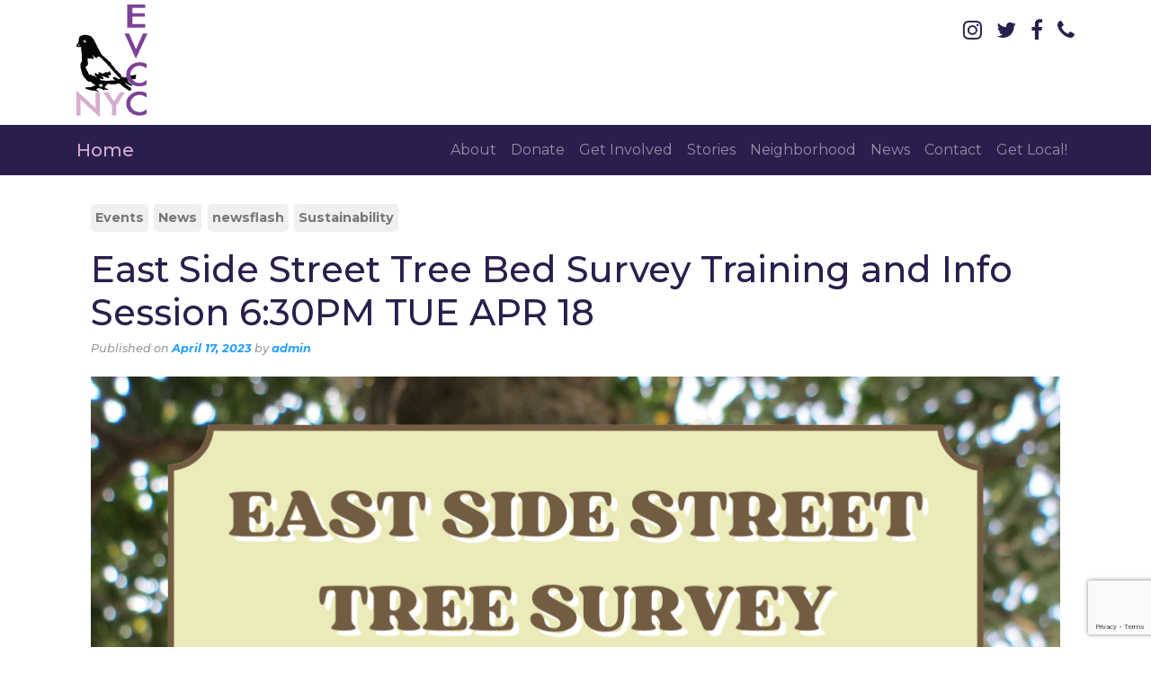

--- FILE ---
content_type: text/html; charset=UTF-8
request_url: https://evccnyc.org/blog/2023/04/17/east-side-street-tree-bed-survey-training-and-info-session-630opm-tue-apr-18/
body_size: 9475
content:
<!DOCTYPE html>
<html lang="en-US">
<head>
	<meta charset="UTF-8">
	<meta name="viewport" content="width=device-width, initial-scale=1, shrink-to-fit=no">
	<link rel="profile" href="http://gmpg.org/xfn/11">
	<title>East Side Street Tree Bed Survey Training and Info Session 6:30PM TUE APR 18 &#8211; East Village Community Coalition</title>
<meta name='robots' content='max-image-preview:large' />
	<style>img:is([sizes="auto" i], [sizes^="auto," i]) { contain-intrinsic-size: 3000px 1500px }</style>
	<link rel="alternate" type="application/rss+xml" title="East Village Community Coalition &raquo; Feed" href="https://evccnyc.org/feed/" />
<link rel="alternate" type="application/rss+xml" title="East Village Community Coalition &raquo; Comments Feed" href="https://evccnyc.org/comments/feed/" />
<script>
window._wpemojiSettings = {"baseUrl":"https:\/\/s.w.org\/images\/core\/emoji\/16.0.1\/72x72\/","ext":".png","svgUrl":"https:\/\/s.w.org\/images\/core\/emoji\/16.0.1\/svg\/","svgExt":".svg","source":{"concatemoji":"https:\/\/evccnyc.org\/wp-includes\/js\/wp-emoji-release.min.js?ver=6.8.3"}};
/*! This file is auto-generated */
!function(s,n){var o,i,e;function c(e){try{var t={supportTests:e,timestamp:(new Date).valueOf()};sessionStorage.setItem(o,JSON.stringify(t))}catch(e){}}function p(e,t,n){e.clearRect(0,0,e.canvas.width,e.canvas.height),e.fillText(t,0,0);var t=new Uint32Array(e.getImageData(0,0,e.canvas.width,e.canvas.height).data),a=(e.clearRect(0,0,e.canvas.width,e.canvas.height),e.fillText(n,0,0),new Uint32Array(e.getImageData(0,0,e.canvas.width,e.canvas.height).data));return t.every(function(e,t){return e===a[t]})}function u(e,t){e.clearRect(0,0,e.canvas.width,e.canvas.height),e.fillText(t,0,0);for(var n=e.getImageData(16,16,1,1),a=0;a<n.data.length;a++)if(0!==n.data[a])return!1;return!0}function f(e,t,n,a){switch(t){case"flag":return n(e,"\ud83c\udff3\ufe0f\u200d\u26a7\ufe0f","\ud83c\udff3\ufe0f\u200b\u26a7\ufe0f")?!1:!n(e,"\ud83c\udde8\ud83c\uddf6","\ud83c\udde8\u200b\ud83c\uddf6")&&!n(e,"\ud83c\udff4\udb40\udc67\udb40\udc62\udb40\udc65\udb40\udc6e\udb40\udc67\udb40\udc7f","\ud83c\udff4\u200b\udb40\udc67\u200b\udb40\udc62\u200b\udb40\udc65\u200b\udb40\udc6e\u200b\udb40\udc67\u200b\udb40\udc7f");case"emoji":return!a(e,"\ud83e\udedf")}return!1}function g(e,t,n,a){var r="undefined"!=typeof WorkerGlobalScope&&self instanceof WorkerGlobalScope?new OffscreenCanvas(300,150):s.createElement("canvas"),o=r.getContext("2d",{willReadFrequently:!0}),i=(o.textBaseline="top",o.font="600 32px Arial",{});return e.forEach(function(e){i[e]=t(o,e,n,a)}),i}function t(e){var t=s.createElement("script");t.src=e,t.defer=!0,s.head.appendChild(t)}"undefined"!=typeof Promise&&(o="wpEmojiSettingsSupports",i=["flag","emoji"],n.supports={everything:!0,everythingExceptFlag:!0},e=new Promise(function(e){s.addEventListener("DOMContentLoaded",e,{once:!0})}),new Promise(function(t){var n=function(){try{var e=JSON.parse(sessionStorage.getItem(o));if("object"==typeof e&&"number"==typeof e.timestamp&&(new Date).valueOf()<e.timestamp+604800&&"object"==typeof e.supportTests)return e.supportTests}catch(e){}return null}();if(!n){if("undefined"!=typeof Worker&&"undefined"!=typeof OffscreenCanvas&&"undefined"!=typeof URL&&URL.createObjectURL&&"undefined"!=typeof Blob)try{var e="postMessage("+g.toString()+"("+[JSON.stringify(i),f.toString(),p.toString(),u.toString()].join(",")+"));",a=new Blob([e],{type:"text/javascript"}),r=new Worker(URL.createObjectURL(a),{name:"wpTestEmojiSupports"});return void(r.onmessage=function(e){c(n=e.data),r.terminate(),t(n)})}catch(e){}c(n=g(i,f,p,u))}t(n)}).then(function(e){for(var t in e)n.supports[t]=e[t],n.supports.everything=n.supports.everything&&n.supports[t],"flag"!==t&&(n.supports.everythingExceptFlag=n.supports.everythingExceptFlag&&n.supports[t]);n.supports.everythingExceptFlag=n.supports.everythingExceptFlag&&!n.supports.flag,n.DOMReady=!1,n.readyCallback=function(){n.DOMReady=!0}}).then(function(){return e}).then(function(){var e;n.supports.everything||(n.readyCallback(),(e=n.source||{}).concatemoji?t(e.concatemoji):e.wpemoji&&e.twemoji&&(t(e.twemoji),t(e.wpemoji)))}))}((window,document),window._wpemojiSettings);
</script>
<style id='wp-emoji-styles-inline-css'>

	img.wp-smiley, img.emoji {
		display: inline !important;
		border: none !important;
		box-shadow: none !important;
		height: 1em !important;
		width: 1em !important;
		margin: 0 0.07em !important;
		vertical-align: -0.1em !important;
		background: none !important;
		padding: 0 !important;
	}
</style>
<link rel='stylesheet' id='wp-block-library-css' href='https://evccnyc.org/wp-includes/css/dist/block-library/style.min.css?ver=6.8.3' media='all' />
<style id='classic-theme-styles-inline-css'>
/*! This file is auto-generated */
.wp-block-button__link{color:#fff;background-color:#32373c;border-radius:9999px;box-shadow:none;text-decoration:none;padding:calc(.667em + 2px) calc(1.333em + 2px);font-size:1.125em}.wp-block-file__button{background:#32373c;color:#fff;text-decoration:none}
</style>
<style id='global-styles-inline-css'>
:root{--wp--preset--aspect-ratio--square: 1;--wp--preset--aspect-ratio--4-3: 4/3;--wp--preset--aspect-ratio--3-4: 3/4;--wp--preset--aspect-ratio--3-2: 3/2;--wp--preset--aspect-ratio--2-3: 2/3;--wp--preset--aspect-ratio--16-9: 16/9;--wp--preset--aspect-ratio--9-16: 9/16;--wp--preset--color--black: #000000;--wp--preset--color--cyan-bluish-gray: #abb8c3;--wp--preset--color--white: #FFFFFF;--wp--preset--color--pale-pink: #f78da7;--wp--preset--color--vivid-red: #cf2e2e;--wp--preset--color--luminous-vivid-orange: #ff6900;--wp--preset--color--luminous-vivid-amber: #fcb900;--wp--preset--color--light-green-cyan: #7bdcb5;--wp--preset--color--vivid-green-cyan: #00d084;--wp--preset--color--pale-cyan-blue: #8ed1fc;--wp--preset--color--vivid-cyan-blue: #0693e3;--wp--preset--color--vivid-purple: #9b51e0;--wp--preset--color--blue: #007bff;--wp--preset--color--indigo: #6610f2;--wp--preset--color--purple: #553366;--wp--preset--color--pink: #e83e8c;--wp--preset--color--red: #dc3545;--wp--preset--color--orange: #f7921e;--wp--preset--color--yellow: #ffc107;--wp--preset--color--green: #066539;--wp--preset--color--teal: #20c997;--wp--preset--color--cyan: #17a2b8;--wp--preset--color--gray: #6c757d;--wp--preset--color--gray-dark: #343a40;--wp--preset--gradient--vivid-cyan-blue-to-vivid-purple: linear-gradient(135deg,rgba(6,147,227,1) 0%,rgb(155,81,224) 100%);--wp--preset--gradient--light-green-cyan-to-vivid-green-cyan: linear-gradient(135deg,rgb(122,220,180) 0%,rgb(0,208,130) 100%);--wp--preset--gradient--luminous-vivid-amber-to-luminous-vivid-orange: linear-gradient(135deg,rgba(252,185,0,1) 0%,rgba(255,105,0,1) 100%);--wp--preset--gradient--luminous-vivid-orange-to-vivid-red: linear-gradient(135deg,rgba(255,105,0,1) 0%,rgb(207,46,46) 100%);--wp--preset--gradient--very-light-gray-to-cyan-bluish-gray: linear-gradient(135deg,rgb(238,238,238) 0%,rgb(169,184,195) 100%);--wp--preset--gradient--cool-to-warm-spectrum: linear-gradient(135deg,rgb(74,234,220) 0%,rgb(151,120,209) 20%,rgb(207,42,186) 40%,rgb(238,44,130) 60%,rgb(251,105,98) 80%,rgb(254,248,76) 100%);--wp--preset--gradient--blush-light-purple: linear-gradient(135deg,rgb(255,206,236) 0%,rgb(152,150,240) 100%);--wp--preset--gradient--blush-bordeaux: linear-gradient(135deg,rgb(254,205,165) 0%,rgb(254,45,45) 50%,rgb(107,0,62) 100%);--wp--preset--gradient--luminous-dusk: linear-gradient(135deg,rgb(255,203,112) 0%,rgb(199,81,192) 50%,rgb(65,88,208) 100%);--wp--preset--gradient--pale-ocean: linear-gradient(135deg,rgb(255,245,203) 0%,rgb(182,227,212) 50%,rgb(51,167,181) 100%);--wp--preset--gradient--electric-grass: linear-gradient(135deg,rgb(202,248,128) 0%,rgb(113,206,126) 100%);--wp--preset--gradient--midnight: linear-gradient(135deg,rgb(2,3,129) 0%,rgb(40,116,252) 100%);--wp--preset--font-size--small: 13px;--wp--preset--font-size--medium: 20px;--wp--preset--font-size--large: 36px;--wp--preset--font-size--x-large: 42px;--wp--preset--spacing--20: 0.44rem;--wp--preset--spacing--30: 0.67rem;--wp--preset--spacing--40: 1rem;--wp--preset--spacing--50: 1.5rem;--wp--preset--spacing--60: 2.25rem;--wp--preset--spacing--70: 3.38rem;--wp--preset--spacing--80: 5.06rem;--wp--preset--shadow--natural: 6px 6px 9px rgba(0, 0, 0, 0.2);--wp--preset--shadow--deep: 12px 12px 50px rgba(0, 0, 0, 0.4);--wp--preset--shadow--sharp: 6px 6px 0px rgba(0, 0, 0, 0.2);--wp--preset--shadow--outlined: 6px 6px 0px -3px rgba(255, 255, 255, 1), 6px 6px rgba(0, 0, 0, 1);--wp--preset--shadow--crisp: 6px 6px 0px rgba(0, 0, 0, 1);}:where(.is-layout-flex){gap: 0.5em;}:where(.is-layout-grid){gap: 0.5em;}body .is-layout-flex{display: flex;}.is-layout-flex{flex-wrap: wrap;align-items: center;}.is-layout-flex > :is(*, div){margin: 0;}body .is-layout-grid{display: grid;}.is-layout-grid > :is(*, div){margin: 0;}:where(.wp-block-columns.is-layout-flex){gap: 2em;}:where(.wp-block-columns.is-layout-grid){gap: 2em;}:where(.wp-block-post-template.is-layout-flex){gap: 1.25em;}:where(.wp-block-post-template.is-layout-grid){gap: 1.25em;}.has-black-color{color: var(--wp--preset--color--black) !important;}.has-cyan-bluish-gray-color{color: var(--wp--preset--color--cyan-bluish-gray) !important;}.has-white-color{color: var(--wp--preset--color--white) !important;}.has-pale-pink-color{color: var(--wp--preset--color--pale-pink) !important;}.has-vivid-red-color{color: var(--wp--preset--color--vivid-red) !important;}.has-luminous-vivid-orange-color{color: var(--wp--preset--color--luminous-vivid-orange) !important;}.has-luminous-vivid-amber-color{color: var(--wp--preset--color--luminous-vivid-amber) !important;}.has-light-green-cyan-color{color: var(--wp--preset--color--light-green-cyan) !important;}.has-vivid-green-cyan-color{color: var(--wp--preset--color--vivid-green-cyan) !important;}.has-pale-cyan-blue-color{color: var(--wp--preset--color--pale-cyan-blue) !important;}.has-vivid-cyan-blue-color{color: var(--wp--preset--color--vivid-cyan-blue) !important;}.has-vivid-purple-color{color: var(--wp--preset--color--vivid-purple) !important;}.has-black-background-color{background-color: var(--wp--preset--color--black) !important;}.has-cyan-bluish-gray-background-color{background-color: var(--wp--preset--color--cyan-bluish-gray) !important;}.has-white-background-color{background-color: var(--wp--preset--color--white) !important;}.has-pale-pink-background-color{background-color: var(--wp--preset--color--pale-pink) !important;}.has-vivid-red-background-color{background-color: var(--wp--preset--color--vivid-red) !important;}.has-luminous-vivid-orange-background-color{background-color: var(--wp--preset--color--luminous-vivid-orange) !important;}.has-luminous-vivid-amber-background-color{background-color: var(--wp--preset--color--luminous-vivid-amber) !important;}.has-light-green-cyan-background-color{background-color: var(--wp--preset--color--light-green-cyan) !important;}.has-vivid-green-cyan-background-color{background-color: var(--wp--preset--color--vivid-green-cyan) !important;}.has-pale-cyan-blue-background-color{background-color: var(--wp--preset--color--pale-cyan-blue) !important;}.has-vivid-cyan-blue-background-color{background-color: var(--wp--preset--color--vivid-cyan-blue) !important;}.has-vivid-purple-background-color{background-color: var(--wp--preset--color--vivid-purple) !important;}.has-black-border-color{border-color: var(--wp--preset--color--black) !important;}.has-cyan-bluish-gray-border-color{border-color: var(--wp--preset--color--cyan-bluish-gray) !important;}.has-white-border-color{border-color: var(--wp--preset--color--white) !important;}.has-pale-pink-border-color{border-color: var(--wp--preset--color--pale-pink) !important;}.has-vivid-red-border-color{border-color: var(--wp--preset--color--vivid-red) !important;}.has-luminous-vivid-orange-border-color{border-color: var(--wp--preset--color--luminous-vivid-orange) !important;}.has-luminous-vivid-amber-border-color{border-color: var(--wp--preset--color--luminous-vivid-amber) !important;}.has-light-green-cyan-border-color{border-color: var(--wp--preset--color--light-green-cyan) !important;}.has-vivid-green-cyan-border-color{border-color: var(--wp--preset--color--vivid-green-cyan) !important;}.has-pale-cyan-blue-border-color{border-color: var(--wp--preset--color--pale-cyan-blue) !important;}.has-vivid-cyan-blue-border-color{border-color: var(--wp--preset--color--vivid-cyan-blue) !important;}.has-vivid-purple-border-color{border-color: var(--wp--preset--color--vivid-purple) !important;}.has-vivid-cyan-blue-to-vivid-purple-gradient-background{background: var(--wp--preset--gradient--vivid-cyan-blue-to-vivid-purple) !important;}.has-light-green-cyan-to-vivid-green-cyan-gradient-background{background: var(--wp--preset--gradient--light-green-cyan-to-vivid-green-cyan) !important;}.has-luminous-vivid-amber-to-luminous-vivid-orange-gradient-background{background: var(--wp--preset--gradient--luminous-vivid-amber-to-luminous-vivid-orange) !important;}.has-luminous-vivid-orange-to-vivid-red-gradient-background{background: var(--wp--preset--gradient--luminous-vivid-orange-to-vivid-red) !important;}.has-very-light-gray-to-cyan-bluish-gray-gradient-background{background: var(--wp--preset--gradient--very-light-gray-to-cyan-bluish-gray) !important;}.has-cool-to-warm-spectrum-gradient-background{background: var(--wp--preset--gradient--cool-to-warm-spectrum) !important;}.has-blush-light-purple-gradient-background{background: var(--wp--preset--gradient--blush-light-purple) !important;}.has-blush-bordeaux-gradient-background{background: var(--wp--preset--gradient--blush-bordeaux) !important;}.has-luminous-dusk-gradient-background{background: var(--wp--preset--gradient--luminous-dusk) !important;}.has-pale-ocean-gradient-background{background: var(--wp--preset--gradient--pale-ocean) !important;}.has-electric-grass-gradient-background{background: var(--wp--preset--gradient--electric-grass) !important;}.has-midnight-gradient-background{background: var(--wp--preset--gradient--midnight) !important;}.has-small-font-size{font-size: var(--wp--preset--font-size--small) !important;}.has-medium-font-size{font-size: var(--wp--preset--font-size--medium) !important;}.has-large-font-size{font-size: var(--wp--preset--font-size--large) !important;}.has-x-large-font-size{font-size: var(--wp--preset--font-size--x-large) !important;}
:where(.wp-block-post-template.is-layout-flex){gap: 1.25em;}:where(.wp-block-post-template.is-layout-grid){gap: 1.25em;}
:where(.wp-block-columns.is-layout-flex){gap: 2em;}:where(.wp-block-columns.is-layout-grid){gap: 2em;}
:root :where(.wp-block-pullquote){font-size: 1.5em;line-height: 1.6;}
</style>
<link rel='stylesheet' id='contact-form-7-css' href='https://evccnyc.org/wp-content/plugins/contact-form-7/includes/css/styles.css?ver=6.1.2' media='all' />
<link rel='stylesheet' id='understrap-styles-css' href='https://evccnyc.org/wp-content/themes/evcc_strap/css/theme.min.css?ver=1.0.1.1761794612' media='all' />
<script src="https://evccnyc.org/wp-includes/js/jquery/jquery.min.js?ver=3.7.1" id="jquery-core-js"></script>
<script src="https://evccnyc.org/wp-includes/js/jquery/jquery-migrate.min.js?ver=3.4.1" id="jquery-migrate-js"></script>
<link rel="https://api.w.org/" href="https://evccnyc.org/wp-json/" /><link rel="alternate" title="JSON" type="application/json" href="https://evccnyc.org/wp-json/wp/v2/posts/14437" /><link rel="EditURI" type="application/rsd+xml" title="RSD" href="https://evccnyc.org/xmlrpc.php?rsd" />
<meta name="generator" content="WordPress 6.8.3" />
<link rel="canonical" href="https://evccnyc.org/blog/2023/04/17/east-side-street-tree-bed-survey-training-and-info-session-630opm-tue-apr-18/" />
<link rel='shortlink' href='https://evccnyc.org/?p=14437' />
<link rel="alternate" title="oEmbed (JSON)" type="application/json+oembed" href="https://evccnyc.org/wp-json/oembed/1.0/embed?url=https%3A%2F%2Fevccnyc.org%2Fblog%2F2023%2F04%2F17%2Feast-side-street-tree-bed-survey-training-and-info-session-630opm-tue-apr-18%2F" />
<link rel="alternate" title="oEmbed (XML)" type="text/xml+oembed" href="https://evccnyc.org/wp-json/oembed/1.0/embed?url=https%3A%2F%2Fevccnyc.org%2Fblog%2F2023%2F04%2F17%2Feast-side-street-tree-bed-survey-training-and-info-session-630opm-tue-apr-18%2F&#038;format=xml" />
<meta name="mobile-web-app-capable" content="yes">
<meta name="apple-mobile-web-app-capable" content="yes">
<meta name="apple-mobile-web-app-title" content="East Village Community Coalition - Working to preserve the unique vibe of the East Village">
</head>

<body class="wp-singular post-template-default single single-post postid-14437 single-format-standard wp-custom-logo wp-embed-responsive wp-theme-evcc_strap group-blog understrap-has-sidebar" itemscope itemtype="http://schema.org/WebSite">
<div class="site" id="page">

	<!-- ******************* The Navbar Area ******************* -->

	<div>
		<div class="container">
			<div class="row pb-1">
				<div class="col-md-8 align-self-center">
					<div class="justify-content-center">
						
 
					<!-- Your site title as branding in the menu -->
					<a href="https://evccnyc.org/" class="navbar-brand custom-logo-link" rel="home"><img width="79" height="125" src="https://evccnyc.org/wp-content/uploads/2023/06/evcc_logo_2023.png" class="img-fluid" alt="East Village Community Coalition logo EVCCNYC with pigeon mascot" decoding="async" /></a>					<!-- end custom logo -->



					</div>
				</div>
				<div class="col-md-4">
					<div class="d-none d-md-block">

					  <ul class="socials">
					  <li class="float-md-right"><a href="https://www.facebook.com/evccnyc/"><i class="fa fa-phone"></i></a></li>                
	                  <li class="float-md-right"><a href="https://www.facebook.com/evccnyc/"><i class="fa fa-facebook"></i></a></li>                
	                  <li class="float-md-right"><a href="https://twitter.com/evccnyc"><i class="fa fa-twitter"></i></a></li>
					  <li class="float-md-right"><a href="https://instagram.com/evccnyc"><i class="fa fa-instagram"></i></a></li>
	                  <!--<li><a href="#"><i class="gv-icon-1409"></i></a></li>
	                  <li><a href="#"><i class=" gv-icon-1416"></i></a></li>-->
	                  </ul>

					</div>
				</div>					
			</div>
		</div>
	</div>

	<div id="wrapper-navbar" class="sticky-top">

		<a class="skip-link sr-only sr-only-focusable" href="#content">Skip to content</a>

		<nav id="main-nav" class="navbar navbar-expand-md navbar-dark bg-primary" aria-labelledby="main-nav-label">


			<h2 id="main-nav-label" class="sr-only">
				Main Navigation			</h2>

					<div class="container">
				
		
				<div class="align-middle">
					<h5 class="m-0 p-0" id="main-title">
						<a class="donate" href="/">Home</a>
					</h5>
				</div>			
				<script>
					document.addEventListener('DOMContentLoaded', function() {
						const originalTitle = 'Home'; // Store the original title
						const newTitle = 'East Village Community Coalition'; // Define the new title after scrolling beyond one viewport
						const newTitleSmall = 'EVCC'; // Define the new title after scrolling beyond one viewport
						const mainTitle = document.getElementById('main-title'); // Get the H1 element

						window.addEventListener('scroll', function() {
							// Check if the page has been scrolled past the height of one full viewport
							if (window.scrollY > window.innerHeight * 0.5) { // Multiply by 1 for exactly one viewport height
								mainTitle.innerHTML = `
								<a rel="home" href="${mainTitle.querySelector('a').href}" itemprop="url" class="donate d-block d-md-none">${newTitleSmall}</a>
								<a rel="home" href="${mainTitle.querySelector('a').href}" itemprop="url" class="donate d-none d-md-block">${newTitle}</a>
								`;
							} else {
								mainTitle.innerHTML = `<a rel="home" href="${mainTitle.querySelector('a').href}" itemprop="url" class="donate">${originalTitle}</a>`;
							}
						});
					});
				</script>			

				<button class="navbar-toggler" type="button" data-toggle="collapse" data-target="#navbarNavDropdown" aria-controls="navbarNavDropdown" aria-expanded="false" aria-label="Toggle navigation">
					<span class="navbar-toggler-icon"></span>
				</button>

				<!-- The WordPress Menu goes here -->
				<div id="navbarNavDropdown" class="collapse navbar-collapse"><ul id="main-menu" class="navbar-nav ml-auto"><li itemscope="itemscope" itemtype="https://www.schema.org/SiteNavigationElement" id="menu-item-2005" class="menu-item menu-item-type-post_type menu-item-object-page menu-item-2005 nav-item"><a title="About" href="https://evccnyc.org/about/" class="nav-link">About</a></li>
<li itemscope="itemscope" itemtype="https://www.schema.org/SiteNavigationElement" id="menu-item-14775" class="menu-item menu-item-type-post_type menu-item-object-page menu-item-14775 nav-item"><a title="Donate" href="https://evccnyc.org/donate/" class="nav-link">Donate</a></li>
<li itemscope="itemscope" itemtype="https://www.schema.org/SiteNavigationElement" id="menu-item-14505" class="menu-item menu-item-type-post_type menu-item-object-page menu-item-14505 nav-item"><a title="Get Involved" href="https://evccnyc.org/get-involved/" class="nav-link">Get Involved</a></li>
<li itemscope="itemscope" itemtype="https://www.schema.org/SiteNavigationElement" id="menu-item-15520" class="menu-item menu-item-type-post_type menu-item-object-page menu-item-15520 nav-item"><a title="Stories" href="https://evccnyc.org/stories/" class="nav-link">Stories</a></li>
<li itemscope="itemscope" itemtype="https://www.schema.org/SiteNavigationElement" id="menu-item-2081" class="menu-item menu-item-type-post_type menu-item-object-page menu-item-2081 nav-item"><a title="Neighborhood" href="https://evccnyc.org/the-neighborhood/" class="nav-link">Neighborhood</a></li>
<li itemscope="itemscope" itemtype="https://www.schema.org/SiteNavigationElement" id="menu-item-9629" class="menu-item menu-item-type-post_type menu-item-object-page menu-item-9629 nav-item"><a title="News" href="https://evccnyc.org/news/" class="nav-link">News</a></li>
<li itemscope="itemscope" itemtype="https://www.schema.org/SiteNavigationElement" id="menu-item-14506" class="menu-item menu-item-type-post_type menu-item-object-page menu-item-14506 nav-item"><a title="Contact" href="https://evccnyc.org/contact/" class="nav-link">Contact</a></li>
<li itemscope="itemscope" itemtype="https://www.schema.org/SiteNavigationElement" id="menu-item-13973" class="menu-item menu-item-type-custom menu-item-object-custom menu-item-13973 nav-item"><a title="Get Local!" target="_blank" rel="noopener noreferrer" href="https://getlocalev.com/" class="nav-link">Get Local!</a></li>
</ul></div>						</div><!-- .container -->
			
		</nav><!-- .site-navigation -->

	</div><!-- #wrapper-navbar end -->

<div class="container">
<div class="row p-3"> 
	<div class="col">
		<div class="">
			<div class="row">
				<div class="col">

					<main class="site-main" id="main">

						
<article class="post-14437 post type-post status-publish format-standard has-post-thumbnail hentry category-events category-news category-newsflash category-sustainability" id="post-14437">

	<header class="entry-header">

		<!--<ul class="cat-list-elegant clearfix">
		    	<li class="cat-item cat-item-495"><a href="https://evccnyc.org/blog/category/community-interest/">Community Interest</a>
</li>
	<li class="cat-item cat-item-17"><a href="https://evccnyc.org/blog/category/events/">Events</a>
</li>
	<li class="cat-item cat-item-18"><a href="https://evccnyc.org/blog/category/featured/">Featured</a>
</li>
	<li class="cat-item cat-item-67"><a href="https://evccnyc.org/blog/category/front-page/">Front page</a>
</li>
	<li class="cat-item cat-item-496"><a href="https://evccnyc.org/blog/category/in-and-around-the-park/">In And Around The Park</a>
</li>
	<li class="cat-item cat-item-16"><a href="https://evccnyc.org/blog/category/initiatives/">Initiatives</a>
<ul class='children'>
	<li class="cat-item cat-item-22"><a href="https://evccnyc.org/blog/category/initiatives/preservation-2/">Preservation</a>
</li>
	<li class="cat-item cat-item-23"><a href="https://evccnyc.org/blog/category/initiatives/retail-diversity/">Retail Diversity</a>
	<ul class='children'>
	<li class="cat-item cat-item-482"><a href="https://evccnyc.org/blog/category/initiatives/retail-diversity/covid-19-impact/">COVID-19 Impact</a>
</li>
	<li class="cat-item cat-item-29"><a href="https://evccnyc.org/blog/category/initiatives/retail-diversity/formula-retail/">Formula Retail Restrictions</a>
</li>
	<li class="cat-item cat-item-30"><a href="https://evccnyc.org/blog/category/initiatives/retail-diversity/get-local/">Get Local!</a>
</li>
	<li class="cat-item cat-item-31"><a href="https://evccnyc.org/blog/category/initiatives/retail-diversity/evima/">Merchants Association (EVIMA)</a>
</li>
	</ul>
</li>
	<li class="cat-item cat-item-493"><a href="https://evccnyc.org/blog/category/initiatives/sustainability/">Sustainability</a>
</li>
	<li class="cat-item cat-item-24"><a href="https://evccnyc.org/blog/category/initiatives/transportation/">Transportation</a>
</li>
	<li class="cat-item cat-item-26"><a href="https://evccnyc.org/blog/category/initiatives/zoning/">Zoning</a>
	<ul class='children'>
	<li class="cat-item cat-item-28"><a href="https://evccnyc.org/blog/category/initiatives/zoning/east-village-rezoning/">East Village/ Lower East Side Rezoning</a>
</li>
	</ul>
</li>
</ul>
</li>
	<li class="cat-item cat-item-19"><a href="https://evccnyc.org/blog/category/jobs/">Jobs</a>
</li>
	<li class="cat-item cat-item-20"><a href="https://evccnyc.org/blog/category/news/">News</a>
</li>
	<li class="cat-item cat-item-483"><a href="https://evccnyc.org/blog/category/newsflash/">newsflash</a>
</li>
		</ul>-->	

		<div class="cats d-none d-sm-block pt-3">
			<ul class="post-categories">
	<li><a href="https://evccnyc.org/blog/category/events/" rel="category tag">Events</a></li>
	<li><a href="https://evccnyc.org/blog/category/news/" rel="category tag">News</a></li>
	<li><a href="https://evccnyc.org/blog/category/newsflash/" rel="category tag">newsflash</a></li>
	<li><a href="https://evccnyc.org/blog/category/initiatives/sustainability/" rel="category tag">Sustainability</a></li></ul>		</div>

		
				
		<h1 class="guide-title">  East Side Street Tree Bed Survey Training and Info Session 6:30PM TUE APR 18</h1>

		
		<div class="entry-meta">

			<h4 class="postedon"><span class="posted-on">Published on <a href="https://evccnyc.org/blog/2023/04/17/east-side-street-tree-bed-survey-training-and-info-session-630opm-tue-apr-18/" rel="bookmark"><time class="entry-date published" datetime="2023-04-17T16:06:59-05:00">April 17, 2023</time></a></span><span class="byline"> by<span class="author vcard"> <a class="url fn n" href="https://evccnyc.org/blog/author/admin/">admin</a></span></span></h4>

		</div><!-- .entry-meta -->

		<div class="py-3">
						<div class="hasArticleImage" style="">
				<img src="https://evccnyc.org/wp-content/uploads/2023/04/Tree-Survey-Vols-Needed-Square.png"/>
					</div>

	</header><!-- .entry-header -->

	
	<div class="entry-content my-5">

		
<p>Join this volunteer survey effort to help inform City agencies about the conditions of the street trees and tree beds in Council District 2! <a rel="noreferrer noopener" href="http://bit.ly/3ybz2vM" target="_blank">Register</a> for the info session and join the kickoff on Earth Day!</p>



<span id="more-14437"></span>



<figure class="wp-block-image size-large is-resized"><a href="bit.ly/3ybz2vM"><img decoding="async" src="https://evccnyc.org/wp-content/uploads/2023/04/Tree-Survey-Vols-Needed-Square-1024x1024.png" alt="" class="wp-image-14439" width="173" height="173" srcset="https://evccnyc.org/wp-content/uploads/2023/04/Tree-Survey-Vols-Needed-Square-1024x1024.png 1024w, https://evccnyc.org/wp-content/uploads/2023/04/Tree-Survey-Vols-Needed-Square-300x300.png 300w, https://evccnyc.org/wp-content/uploads/2023/04/Tree-Survey-Vols-Needed-Square-150x150.png 150w, https://evccnyc.org/wp-content/uploads/2023/04/Tree-Survey-Vols-Needed-Square-768x768.png 768w, https://evccnyc.org/wp-content/uploads/2023/04/Tree-Survey-Vols-Needed-Square-640x640.png 640w, https://evccnyc.org/wp-content/uploads/2023/04/Tree-Survey-Vols-Needed-Square-600x600.png 600w, https://evccnyc.org/wp-content/uploads/2023/04/Tree-Survey-Vols-Needed-Square-100x100.png 100w, https://evccnyc.org/wp-content/uploads/2023/04/Tree-Survey-Vols-Needed-Square-64x64.png 64w, https://evccnyc.org/wp-content/uploads/2023/04/Tree-Survey-Vols-Needed-Square.png 1080w" sizes="(max-width: 173px) 100vw, 173px" /></a></figure>



<p></p>

	</div><!-- .entry-content -->

	<div class="cats d-xs d-sm-none">
			<ul class="post-categories">
	<li><a href="https://evccnyc.org/blog/category/events/" rel="category tag">Events</a></li>
	<li><a href="https://evccnyc.org/blog/category/news/" rel="category tag">News</a></li>
	<li><a href="https://evccnyc.org/blog/category/newsflash/" rel="category tag">newsflash</a></li>
	<li><a href="https://evccnyc.org/blog/category/initiatives/sustainability/" rel="category tag">Sustainability</a></li></ul>	</div>

	<footer class="entry-footer">

		

		<br/>
		<p>
					</p>

		

	</footer><!-- .entry-footer -->

</article><!-- #post-## -->
		<nav class="container navigation post-navigation">
			<h2 class="sr-only">Post navigation</h2>
			<div class="row nav-links justify-content-between">
				<span class="nav-previous"><a href="https://evccnyc.org/blog/2023/03/31/virtual-tree-stewardship-training-with-trees-ny-630pm-tue-apr-4/" rel="prev"><i class="fa fa-angle-left"></i>&nbsp;Virtual Tree Stewardship Training with Trees NY! 6:30PM TUE APR 4</a></span><span class="nav-next"><a href="https://evccnyc.org/blog/2023/04/17/nyc-dot-car-free-earth-day-sat-apr-23-11-am/" rel="next">NYC DOT Car-Free Earth Day! 10AM-3PM SAT APR 22&nbsp;<i class="fa fa-angle-right"></i></a></span>			</div><!-- .nav-links -->
		</nav><!-- .navigation -->
		
						</main><!-- #main -->					

				</div>
			</div>

		</div>
	</div>	

</div>
</div>





<!-- Footer -->
	<section id="footer">
		<div class="container">
			<div class="row">
				<div class="col-xs-12 col-sm-4 col-md-4">
					<!--<p>
						<a class="" rel="home" href="https://evccnyc.org/" itemprop="img"><img class="nav-logo" src="https://evccnyc.org/wp-content/themes/evcc_strap/images/logo/evcc_logo_small_pink.png" alt="EVCC" /></a>
					</p>-->
					<!--<p>
						Lorem ipsum dolor sit amet, consectetur adipiscing elit, sed do eiusmod tempor incididunt ut labore et dolore magna aliqua. 
					</p>-->
				</div>
				<div class="col-xs-12 col-sm-4 col-md-4 d-flex">
					<p>
       				    					</p>
				</div>
				<div class="col-xs-12 col-sm-4 col-md-4 d-flex justify-content-end">
					<p>
       				    							<div id="secondary-sidebar" class="footer-right-widget">
							<div id="mc4wp_form_widget-2" class="widget widget_mc4wp_form_widget"><div class="widget-title-holder"><h3 class="widget-title">Sign up for our newsletter</h3></div><script>(function() {
	window.mc4wp = window.mc4wp || {
		listeners: [],
		forms: {
			on: function(evt, cb) {
				window.mc4wp.listeners.push(
					{
						event   : evt,
						callback: cb
					}
				);
			}
		}
	}
})();
</script><!-- Mailchimp for WordPress v4.10.7 - https://wordpress.org/plugins/mailchimp-for-wp/ --><form id="mc4wp-form-1" class="mc4wp-form mc4wp-form-14473" method="post" data-id="14473" data-name="" ><div class="mc4wp-form-fields"><p>
	<label>Email address: 
		<input type="email" name="EMAIL" placeholder="Your email address" required />
</label>
</p>

<p>
	<input type="submit" value="Sign up" />
</p></div><label style="display: none !important;">Leave this field empty if you're human: <input type="text" name="_mc4wp_honeypot" value="" tabindex="-1" autocomplete="off" /></label><input type="hidden" name="_mc4wp_timestamp" value="1769914183" /><input type="hidden" name="_mc4wp_form_id" value="14473" /><input type="hidden" name="_mc4wp_form_element_id" value="mc4wp-form-1" /><div class="mc4wp-response"></div></form><!-- / Mailchimp for WordPress Plugin --></div>							</div>
											</p>
				</div>				
			</div>
		</div>
	</section>

	<section id="real-footer">
		<div class="container">
			<div class="row py-3">
				<div class="col-xs-12 col-sm-12 col-md-12 mt-2 mt-sm-2 text-center">

					<img class="nav-logo" src="https://evccnyc.org/wp-content/themes/evcc_strap/images/logo/evcc_logo_long_2.png" alt="EVCC" width="150" /></a>					

					<!--<p class="the-end">East Village Community Coalition</a>
					</p>-->

					<p class="the-end py-3">&copy; 2026 All Rights Reserved. | <a href="/privacy-policy">Privacy Policy</a>
					</p>

				</div>
			</div>	
			<div class="row">
				<div class="col-xs-12 col-sm-12 col-md-12">
					<ul class="list-unstyled list-inline social text-center">
						<li class="list-inline-item"><a href="https://www.facebook.com/evccnyc/"><i class="fa fa-facebook"></i></a></li>
						<li class="list-inline-item"><a href="https://twitter.com/evccnyc"><i class="fa fa-twitter"></i></a></li>
						<li class="list-inline-item"><a href="https://instagram.com/evccnyc"><i class="fa fa-linkedin"></i></a></li>
						<li class="list-inline-item"><a href="/contact" target="_blank"><i class="fa fa-envelope"></i></a></li>
					</ul>
				</div>
			</div>	
		</div>
	</section>
<!-- ./Footer -->

</div><!-- #page we need this extra closing tag here -->

<script type="speculationrules">
{"prefetch":[{"source":"document","where":{"and":[{"href_matches":"\/*"},{"not":{"href_matches":["\/wp-*.php","\/wp-admin\/*","\/wp-content\/uploads\/*","\/wp-content\/*","\/wp-content\/plugins\/*","\/wp-content\/themes\/evcc_strap\/*","\/*\\?(.+)"]}},{"not":{"selector_matches":"a[rel~=\"nofollow\"]"}},{"not":{"selector_matches":".no-prefetch, .no-prefetch a"}}]},"eagerness":"conservative"}]}
</script>
<script>(function() {function maybePrefixUrlField () {
  const value = this.value.trim()
  if (value !== '' && value.indexOf('http') !== 0) {
    this.value = 'http://' + value
  }
}

const urlFields = document.querySelectorAll('.mc4wp-form input[type="url"]')
for (let j = 0; j < urlFields.length; j++) {
  urlFields[j].addEventListener('blur', maybePrefixUrlField)
}
})();</script><script src="https://evccnyc.org/wp-includes/js/dist/hooks.min.js?ver=4d63a3d491d11ffd8ac6" id="wp-hooks-js"></script>
<script src="https://evccnyc.org/wp-includes/js/dist/i18n.min.js?ver=5e580eb46a90c2b997e6" id="wp-i18n-js"></script>
<script id="wp-i18n-js-after">
wp.i18n.setLocaleData( { 'text direction\u0004ltr': [ 'ltr' ] } );
</script>
<script src="https://evccnyc.org/wp-content/plugins/contact-form-7/includes/swv/js/index.js?ver=6.1.2" id="swv-js"></script>
<script id="contact-form-7-js-before">
var wpcf7 = {
    "api": {
        "root": "https:\/\/evccnyc.org\/wp-json\/",
        "namespace": "contact-form-7\/v1"
    },
    "cached": 1
};
</script>
<script src="https://evccnyc.org/wp-content/plugins/contact-form-7/includes/js/index.js?ver=6.1.2" id="contact-form-7-js"></script>
<script src="https://evccnyc.org/wp-content/themes/evcc_strap/js/theme.min.js?ver=1.0.1.1675972861" id="understrap-scripts-js"></script>
<script src="https://www.google.com/recaptcha/api.js?render=6LfxNhorAAAAABBoQ7x8qvqzSWZMjMqb5zkx2SOc&amp;ver=3.0" id="google-recaptcha-js"></script>
<script src="https://evccnyc.org/wp-includes/js/dist/vendor/wp-polyfill.min.js?ver=3.15.0" id="wp-polyfill-js"></script>
<script id="wpcf7-recaptcha-js-before">
var wpcf7_recaptcha = {
    "sitekey": "6LfxNhorAAAAABBoQ7x8qvqzSWZMjMqb5zkx2SOc",
    "actions": {
        "homepage": "homepage",
        "contactform": "contactform"
    }
};
</script>
<script src="https://evccnyc.org/wp-content/plugins/contact-form-7/modules/recaptcha/index.js?ver=6.1.2" id="wpcf7-recaptcha-js"></script>
<script defer src="https://evccnyc.org/wp-content/plugins/mailchimp-for-wp/assets/js/forms.js?ver=4.10.7" id="mc4wp-forms-api-js"></script>

</body>

</html>



--- FILE ---
content_type: text/html; charset=utf-8
request_url: https://www.google.com/recaptcha/api2/anchor?ar=1&k=6LfxNhorAAAAABBoQ7x8qvqzSWZMjMqb5zkx2SOc&co=aHR0cHM6Ly9ldmNjbnljLm9yZzo0NDM.&hl=en&v=N67nZn4AqZkNcbeMu4prBgzg&size=invisible&anchor-ms=20000&execute-ms=30000&cb=ycr3wv31v1wy
body_size: 48587
content:
<!DOCTYPE HTML><html dir="ltr" lang="en"><head><meta http-equiv="Content-Type" content="text/html; charset=UTF-8">
<meta http-equiv="X-UA-Compatible" content="IE=edge">
<title>reCAPTCHA</title>
<style type="text/css">
/* cyrillic-ext */
@font-face {
  font-family: 'Roboto';
  font-style: normal;
  font-weight: 400;
  font-stretch: 100%;
  src: url(//fonts.gstatic.com/s/roboto/v48/KFO7CnqEu92Fr1ME7kSn66aGLdTylUAMa3GUBHMdazTgWw.woff2) format('woff2');
  unicode-range: U+0460-052F, U+1C80-1C8A, U+20B4, U+2DE0-2DFF, U+A640-A69F, U+FE2E-FE2F;
}
/* cyrillic */
@font-face {
  font-family: 'Roboto';
  font-style: normal;
  font-weight: 400;
  font-stretch: 100%;
  src: url(//fonts.gstatic.com/s/roboto/v48/KFO7CnqEu92Fr1ME7kSn66aGLdTylUAMa3iUBHMdazTgWw.woff2) format('woff2');
  unicode-range: U+0301, U+0400-045F, U+0490-0491, U+04B0-04B1, U+2116;
}
/* greek-ext */
@font-face {
  font-family: 'Roboto';
  font-style: normal;
  font-weight: 400;
  font-stretch: 100%;
  src: url(//fonts.gstatic.com/s/roboto/v48/KFO7CnqEu92Fr1ME7kSn66aGLdTylUAMa3CUBHMdazTgWw.woff2) format('woff2');
  unicode-range: U+1F00-1FFF;
}
/* greek */
@font-face {
  font-family: 'Roboto';
  font-style: normal;
  font-weight: 400;
  font-stretch: 100%;
  src: url(//fonts.gstatic.com/s/roboto/v48/KFO7CnqEu92Fr1ME7kSn66aGLdTylUAMa3-UBHMdazTgWw.woff2) format('woff2');
  unicode-range: U+0370-0377, U+037A-037F, U+0384-038A, U+038C, U+038E-03A1, U+03A3-03FF;
}
/* math */
@font-face {
  font-family: 'Roboto';
  font-style: normal;
  font-weight: 400;
  font-stretch: 100%;
  src: url(//fonts.gstatic.com/s/roboto/v48/KFO7CnqEu92Fr1ME7kSn66aGLdTylUAMawCUBHMdazTgWw.woff2) format('woff2');
  unicode-range: U+0302-0303, U+0305, U+0307-0308, U+0310, U+0312, U+0315, U+031A, U+0326-0327, U+032C, U+032F-0330, U+0332-0333, U+0338, U+033A, U+0346, U+034D, U+0391-03A1, U+03A3-03A9, U+03B1-03C9, U+03D1, U+03D5-03D6, U+03F0-03F1, U+03F4-03F5, U+2016-2017, U+2034-2038, U+203C, U+2040, U+2043, U+2047, U+2050, U+2057, U+205F, U+2070-2071, U+2074-208E, U+2090-209C, U+20D0-20DC, U+20E1, U+20E5-20EF, U+2100-2112, U+2114-2115, U+2117-2121, U+2123-214F, U+2190, U+2192, U+2194-21AE, U+21B0-21E5, U+21F1-21F2, U+21F4-2211, U+2213-2214, U+2216-22FF, U+2308-230B, U+2310, U+2319, U+231C-2321, U+2336-237A, U+237C, U+2395, U+239B-23B7, U+23D0, U+23DC-23E1, U+2474-2475, U+25AF, U+25B3, U+25B7, U+25BD, U+25C1, U+25CA, U+25CC, U+25FB, U+266D-266F, U+27C0-27FF, U+2900-2AFF, U+2B0E-2B11, U+2B30-2B4C, U+2BFE, U+3030, U+FF5B, U+FF5D, U+1D400-1D7FF, U+1EE00-1EEFF;
}
/* symbols */
@font-face {
  font-family: 'Roboto';
  font-style: normal;
  font-weight: 400;
  font-stretch: 100%;
  src: url(//fonts.gstatic.com/s/roboto/v48/KFO7CnqEu92Fr1ME7kSn66aGLdTylUAMaxKUBHMdazTgWw.woff2) format('woff2');
  unicode-range: U+0001-000C, U+000E-001F, U+007F-009F, U+20DD-20E0, U+20E2-20E4, U+2150-218F, U+2190, U+2192, U+2194-2199, U+21AF, U+21E6-21F0, U+21F3, U+2218-2219, U+2299, U+22C4-22C6, U+2300-243F, U+2440-244A, U+2460-24FF, U+25A0-27BF, U+2800-28FF, U+2921-2922, U+2981, U+29BF, U+29EB, U+2B00-2BFF, U+4DC0-4DFF, U+FFF9-FFFB, U+10140-1018E, U+10190-1019C, U+101A0, U+101D0-101FD, U+102E0-102FB, U+10E60-10E7E, U+1D2C0-1D2D3, U+1D2E0-1D37F, U+1F000-1F0FF, U+1F100-1F1AD, U+1F1E6-1F1FF, U+1F30D-1F30F, U+1F315, U+1F31C, U+1F31E, U+1F320-1F32C, U+1F336, U+1F378, U+1F37D, U+1F382, U+1F393-1F39F, U+1F3A7-1F3A8, U+1F3AC-1F3AF, U+1F3C2, U+1F3C4-1F3C6, U+1F3CA-1F3CE, U+1F3D4-1F3E0, U+1F3ED, U+1F3F1-1F3F3, U+1F3F5-1F3F7, U+1F408, U+1F415, U+1F41F, U+1F426, U+1F43F, U+1F441-1F442, U+1F444, U+1F446-1F449, U+1F44C-1F44E, U+1F453, U+1F46A, U+1F47D, U+1F4A3, U+1F4B0, U+1F4B3, U+1F4B9, U+1F4BB, U+1F4BF, U+1F4C8-1F4CB, U+1F4D6, U+1F4DA, U+1F4DF, U+1F4E3-1F4E6, U+1F4EA-1F4ED, U+1F4F7, U+1F4F9-1F4FB, U+1F4FD-1F4FE, U+1F503, U+1F507-1F50B, U+1F50D, U+1F512-1F513, U+1F53E-1F54A, U+1F54F-1F5FA, U+1F610, U+1F650-1F67F, U+1F687, U+1F68D, U+1F691, U+1F694, U+1F698, U+1F6AD, U+1F6B2, U+1F6B9-1F6BA, U+1F6BC, U+1F6C6-1F6CF, U+1F6D3-1F6D7, U+1F6E0-1F6EA, U+1F6F0-1F6F3, U+1F6F7-1F6FC, U+1F700-1F7FF, U+1F800-1F80B, U+1F810-1F847, U+1F850-1F859, U+1F860-1F887, U+1F890-1F8AD, U+1F8B0-1F8BB, U+1F8C0-1F8C1, U+1F900-1F90B, U+1F93B, U+1F946, U+1F984, U+1F996, U+1F9E9, U+1FA00-1FA6F, U+1FA70-1FA7C, U+1FA80-1FA89, U+1FA8F-1FAC6, U+1FACE-1FADC, U+1FADF-1FAE9, U+1FAF0-1FAF8, U+1FB00-1FBFF;
}
/* vietnamese */
@font-face {
  font-family: 'Roboto';
  font-style: normal;
  font-weight: 400;
  font-stretch: 100%;
  src: url(//fonts.gstatic.com/s/roboto/v48/KFO7CnqEu92Fr1ME7kSn66aGLdTylUAMa3OUBHMdazTgWw.woff2) format('woff2');
  unicode-range: U+0102-0103, U+0110-0111, U+0128-0129, U+0168-0169, U+01A0-01A1, U+01AF-01B0, U+0300-0301, U+0303-0304, U+0308-0309, U+0323, U+0329, U+1EA0-1EF9, U+20AB;
}
/* latin-ext */
@font-face {
  font-family: 'Roboto';
  font-style: normal;
  font-weight: 400;
  font-stretch: 100%;
  src: url(//fonts.gstatic.com/s/roboto/v48/KFO7CnqEu92Fr1ME7kSn66aGLdTylUAMa3KUBHMdazTgWw.woff2) format('woff2');
  unicode-range: U+0100-02BA, U+02BD-02C5, U+02C7-02CC, U+02CE-02D7, U+02DD-02FF, U+0304, U+0308, U+0329, U+1D00-1DBF, U+1E00-1E9F, U+1EF2-1EFF, U+2020, U+20A0-20AB, U+20AD-20C0, U+2113, U+2C60-2C7F, U+A720-A7FF;
}
/* latin */
@font-face {
  font-family: 'Roboto';
  font-style: normal;
  font-weight: 400;
  font-stretch: 100%;
  src: url(//fonts.gstatic.com/s/roboto/v48/KFO7CnqEu92Fr1ME7kSn66aGLdTylUAMa3yUBHMdazQ.woff2) format('woff2');
  unicode-range: U+0000-00FF, U+0131, U+0152-0153, U+02BB-02BC, U+02C6, U+02DA, U+02DC, U+0304, U+0308, U+0329, U+2000-206F, U+20AC, U+2122, U+2191, U+2193, U+2212, U+2215, U+FEFF, U+FFFD;
}
/* cyrillic-ext */
@font-face {
  font-family: 'Roboto';
  font-style: normal;
  font-weight: 500;
  font-stretch: 100%;
  src: url(//fonts.gstatic.com/s/roboto/v48/KFO7CnqEu92Fr1ME7kSn66aGLdTylUAMa3GUBHMdazTgWw.woff2) format('woff2');
  unicode-range: U+0460-052F, U+1C80-1C8A, U+20B4, U+2DE0-2DFF, U+A640-A69F, U+FE2E-FE2F;
}
/* cyrillic */
@font-face {
  font-family: 'Roboto';
  font-style: normal;
  font-weight: 500;
  font-stretch: 100%;
  src: url(//fonts.gstatic.com/s/roboto/v48/KFO7CnqEu92Fr1ME7kSn66aGLdTylUAMa3iUBHMdazTgWw.woff2) format('woff2');
  unicode-range: U+0301, U+0400-045F, U+0490-0491, U+04B0-04B1, U+2116;
}
/* greek-ext */
@font-face {
  font-family: 'Roboto';
  font-style: normal;
  font-weight: 500;
  font-stretch: 100%;
  src: url(//fonts.gstatic.com/s/roboto/v48/KFO7CnqEu92Fr1ME7kSn66aGLdTylUAMa3CUBHMdazTgWw.woff2) format('woff2');
  unicode-range: U+1F00-1FFF;
}
/* greek */
@font-face {
  font-family: 'Roboto';
  font-style: normal;
  font-weight: 500;
  font-stretch: 100%;
  src: url(//fonts.gstatic.com/s/roboto/v48/KFO7CnqEu92Fr1ME7kSn66aGLdTylUAMa3-UBHMdazTgWw.woff2) format('woff2');
  unicode-range: U+0370-0377, U+037A-037F, U+0384-038A, U+038C, U+038E-03A1, U+03A3-03FF;
}
/* math */
@font-face {
  font-family: 'Roboto';
  font-style: normal;
  font-weight: 500;
  font-stretch: 100%;
  src: url(//fonts.gstatic.com/s/roboto/v48/KFO7CnqEu92Fr1ME7kSn66aGLdTylUAMawCUBHMdazTgWw.woff2) format('woff2');
  unicode-range: U+0302-0303, U+0305, U+0307-0308, U+0310, U+0312, U+0315, U+031A, U+0326-0327, U+032C, U+032F-0330, U+0332-0333, U+0338, U+033A, U+0346, U+034D, U+0391-03A1, U+03A3-03A9, U+03B1-03C9, U+03D1, U+03D5-03D6, U+03F0-03F1, U+03F4-03F5, U+2016-2017, U+2034-2038, U+203C, U+2040, U+2043, U+2047, U+2050, U+2057, U+205F, U+2070-2071, U+2074-208E, U+2090-209C, U+20D0-20DC, U+20E1, U+20E5-20EF, U+2100-2112, U+2114-2115, U+2117-2121, U+2123-214F, U+2190, U+2192, U+2194-21AE, U+21B0-21E5, U+21F1-21F2, U+21F4-2211, U+2213-2214, U+2216-22FF, U+2308-230B, U+2310, U+2319, U+231C-2321, U+2336-237A, U+237C, U+2395, U+239B-23B7, U+23D0, U+23DC-23E1, U+2474-2475, U+25AF, U+25B3, U+25B7, U+25BD, U+25C1, U+25CA, U+25CC, U+25FB, U+266D-266F, U+27C0-27FF, U+2900-2AFF, U+2B0E-2B11, U+2B30-2B4C, U+2BFE, U+3030, U+FF5B, U+FF5D, U+1D400-1D7FF, U+1EE00-1EEFF;
}
/* symbols */
@font-face {
  font-family: 'Roboto';
  font-style: normal;
  font-weight: 500;
  font-stretch: 100%;
  src: url(//fonts.gstatic.com/s/roboto/v48/KFO7CnqEu92Fr1ME7kSn66aGLdTylUAMaxKUBHMdazTgWw.woff2) format('woff2');
  unicode-range: U+0001-000C, U+000E-001F, U+007F-009F, U+20DD-20E0, U+20E2-20E4, U+2150-218F, U+2190, U+2192, U+2194-2199, U+21AF, U+21E6-21F0, U+21F3, U+2218-2219, U+2299, U+22C4-22C6, U+2300-243F, U+2440-244A, U+2460-24FF, U+25A0-27BF, U+2800-28FF, U+2921-2922, U+2981, U+29BF, U+29EB, U+2B00-2BFF, U+4DC0-4DFF, U+FFF9-FFFB, U+10140-1018E, U+10190-1019C, U+101A0, U+101D0-101FD, U+102E0-102FB, U+10E60-10E7E, U+1D2C0-1D2D3, U+1D2E0-1D37F, U+1F000-1F0FF, U+1F100-1F1AD, U+1F1E6-1F1FF, U+1F30D-1F30F, U+1F315, U+1F31C, U+1F31E, U+1F320-1F32C, U+1F336, U+1F378, U+1F37D, U+1F382, U+1F393-1F39F, U+1F3A7-1F3A8, U+1F3AC-1F3AF, U+1F3C2, U+1F3C4-1F3C6, U+1F3CA-1F3CE, U+1F3D4-1F3E0, U+1F3ED, U+1F3F1-1F3F3, U+1F3F5-1F3F7, U+1F408, U+1F415, U+1F41F, U+1F426, U+1F43F, U+1F441-1F442, U+1F444, U+1F446-1F449, U+1F44C-1F44E, U+1F453, U+1F46A, U+1F47D, U+1F4A3, U+1F4B0, U+1F4B3, U+1F4B9, U+1F4BB, U+1F4BF, U+1F4C8-1F4CB, U+1F4D6, U+1F4DA, U+1F4DF, U+1F4E3-1F4E6, U+1F4EA-1F4ED, U+1F4F7, U+1F4F9-1F4FB, U+1F4FD-1F4FE, U+1F503, U+1F507-1F50B, U+1F50D, U+1F512-1F513, U+1F53E-1F54A, U+1F54F-1F5FA, U+1F610, U+1F650-1F67F, U+1F687, U+1F68D, U+1F691, U+1F694, U+1F698, U+1F6AD, U+1F6B2, U+1F6B9-1F6BA, U+1F6BC, U+1F6C6-1F6CF, U+1F6D3-1F6D7, U+1F6E0-1F6EA, U+1F6F0-1F6F3, U+1F6F7-1F6FC, U+1F700-1F7FF, U+1F800-1F80B, U+1F810-1F847, U+1F850-1F859, U+1F860-1F887, U+1F890-1F8AD, U+1F8B0-1F8BB, U+1F8C0-1F8C1, U+1F900-1F90B, U+1F93B, U+1F946, U+1F984, U+1F996, U+1F9E9, U+1FA00-1FA6F, U+1FA70-1FA7C, U+1FA80-1FA89, U+1FA8F-1FAC6, U+1FACE-1FADC, U+1FADF-1FAE9, U+1FAF0-1FAF8, U+1FB00-1FBFF;
}
/* vietnamese */
@font-face {
  font-family: 'Roboto';
  font-style: normal;
  font-weight: 500;
  font-stretch: 100%;
  src: url(//fonts.gstatic.com/s/roboto/v48/KFO7CnqEu92Fr1ME7kSn66aGLdTylUAMa3OUBHMdazTgWw.woff2) format('woff2');
  unicode-range: U+0102-0103, U+0110-0111, U+0128-0129, U+0168-0169, U+01A0-01A1, U+01AF-01B0, U+0300-0301, U+0303-0304, U+0308-0309, U+0323, U+0329, U+1EA0-1EF9, U+20AB;
}
/* latin-ext */
@font-face {
  font-family: 'Roboto';
  font-style: normal;
  font-weight: 500;
  font-stretch: 100%;
  src: url(//fonts.gstatic.com/s/roboto/v48/KFO7CnqEu92Fr1ME7kSn66aGLdTylUAMa3KUBHMdazTgWw.woff2) format('woff2');
  unicode-range: U+0100-02BA, U+02BD-02C5, U+02C7-02CC, U+02CE-02D7, U+02DD-02FF, U+0304, U+0308, U+0329, U+1D00-1DBF, U+1E00-1E9F, U+1EF2-1EFF, U+2020, U+20A0-20AB, U+20AD-20C0, U+2113, U+2C60-2C7F, U+A720-A7FF;
}
/* latin */
@font-face {
  font-family: 'Roboto';
  font-style: normal;
  font-weight: 500;
  font-stretch: 100%;
  src: url(//fonts.gstatic.com/s/roboto/v48/KFO7CnqEu92Fr1ME7kSn66aGLdTylUAMa3yUBHMdazQ.woff2) format('woff2');
  unicode-range: U+0000-00FF, U+0131, U+0152-0153, U+02BB-02BC, U+02C6, U+02DA, U+02DC, U+0304, U+0308, U+0329, U+2000-206F, U+20AC, U+2122, U+2191, U+2193, U+2212, U+2215, U+FEFF, U+FFFD;
}
/* cyrillic-ext */
@font-face {
  font-family: 'Roboto';
  font-style: normal;
  font-weight: 900;
  font-stretch: 100%;
  src: url(//fonts.gstatic.com/s/roboto/v48/KFO7CnqEu92Fr1ME7kSn66aGLdTylUAMa3GUBHMdazTgWw.woff2) format('woff2');
  unicode-range: U+0460-052F, U+1C80-1C8A, U+20B4, U+2DE0-2DFF, U+A640-A69F, U+FE2E-FE2F;
}
/* cyrillic */
@font-face {
  font-family: 'Roboto';
  font-style: normal;
  font-weight: 900;
  font-stretch: 100%;
  src: url(//fonts.gstatic.com/s/roboto/v48/KFO7CnqEu92Fr1ME7kSn66aGLdTylUAMa3iUBHMdazTgWw.woff2) format('woff2');
  unicode-range: U+0301, U+0400-045F, U+0490-0491, U+04B0-04B1, U+2116;
}
/* greek-ext */
@font-face {
  font-family: 'Roboto';
  font-style: normal;
  font-weight: 900;
  font-stretch: 100%;
  src: url(//fonts.gstatic.com/s/roboto/v48/KFO7CnqEu92Fr1ME7kSn66aGLdTylUAMa3CUBHMdazTgWw.woff2) format('woff2');
  unicode-range: U+1F00-1FFF;
}
/* greek */
@font-face {
  font-family: 'Roboto';
  font-style: normal;
  font-weight: 900;
  font-stretch: 100%;
  src: url(//fonts.gstatic.com/s/roboto/v48/KFO7CnqEu92Fr1ME7kSn66aGLdTylUAMa3-UBHMdazTgWw.woff2) format('woff2');
  unicode-range: U+0370-0377, U+037A-037F, U+0384-038A, U+038C, U+038E-03A1, U+03A3-03FF;
}
/* math */
@font-face {
  font-family: 'Roboto';
  font-style: normal;
  font-weight: 900;
  font-stretch: 100%;
  src: url(//fonts.gstatic.com/s/roboto/v48/KFO7CnqEu92Fr1ME7kSn66aGLdTylUAMawCUBHMdazTgWw.woff2) format('woff2');
  unicode-range: U+0302-0303, U+0305, U+0307-0308, U+0310, U+0312, U+0315, U+031A, U+0326-0327, U+032C, U+032F-0330, U+0332-0333, U+0338, U+033A, U+0346, U+034D, U+0391-03A1, U+03A3-03A9, U+03B1-03C9, U+03D1, U+03D5-03D6, U+03F0-03F1, U+03F4-03F5, U+2016-2017, U+2034-2038, U+203C, U+2040, U+2043, U+2047, U+2050, U+2057, U+205F, U+2070-2071, U+2074-208E, U+2090-209C, U+20D0-20DC, U+20E1, U+20E5-20EF, U+2100-2112, U+2114-2115, U+2117-2121, U+2123-214F, U+2190, U+2192, U+2194-21AE, U+21B0-21E5, U+21F1-21F2, U+21F4-2211, U+2213-2214, U+2216-22FF, U+2308-230B, U+2310, U+2319, U+231C-2321, U+2336-237A, U+237C, U+2395, U+239B-23B7, U+23D0, U+23DC-23E1, U+2474-2475, U+25AF, U+25B3, U+25B7, U+25BD, U+25C1, U+25CA, U+25CC, U+25FB, U+266D-266F, U+27C0-27FF, U+2900-2AFF, U+2B0E-2B11, U+2B30-2B4C, U+2BFE, U+3030, U+FF5B, U+FF5D, U+1D400-1D7FF, U+1EE00-1EEFF;
}
/* symbols */
@font-face {
  font-family: 'Roboto';
  font-style: normal;
  font-weight: 900;
  font-stretch: 100%;
  src: url(//fonts.gstatic.com/s/roboto/v48/KFO7CnqEu92Fr1ME7kSn66aGLdTylUAMaxKUBHMdazTgWw.woff2) format('woff2');
  unicode-range: U+0001-000C, U+000E-001F, U+007F-009F, U+20DD-20E0, U+20E2-20E4, U+2150-218F, U+2190, U+2192, U+2194-2199, U+21AF, U+21E6-21F0, U+21F3, U+2218-2219, U+2299, U+22C4-22C6, U+2300-243F, U+2440-244A, U+2460-24FF, U+25A0-27BF, U+2800-28FF, U+2921-2922, U+2981, U+29BF, U+29EB, U+2B00-2BFF, U+4DC0-4DFF, U+FFF9-FFFB, U+10140-1018E, U+10190-1019C, U+101A0, U+101D0-101FD, U+102E0-102FB, U+10E60-10E7E, U+1D2C0-1D2D3, U+1D2E0-1D37F, U+1F000-1F0FF, U+1F100-1F1AD, U+1F1E6-1F1FF, U+1F30D-1F30F, U+1F315, U+1F31C, U+1F31E, U+1F320-1F32C, U+1F336, U+1F378, U+1F37D, U+1F382, U+1F393-1F39F, U+1F3A7-1F3A8, U+1F3AC-1F3AF, U+1F3C2, U+1F3C4-1F3C6, U+1F3CA-1F3CE, U+1F3D4-1F3E0, U+1F3ED, U+1F3F1-1F3F3, U+1F3F5-1F3F7, U+1F408, U+1F415, U+1F41F, U+1F426, U+1F43F, U+1F441-1F442, U+1F444, U+1F446-1F449, U+1F44C-1F44E, U+1F453, U+1F46A, U+1F47D, U+1F4A3, U+1F4B0, U+1F4B3, U+1F4B9, U+1F4BB, U+1F4BF, U+1F4C8-1F4CB, U+1F4D6, U+1F4DA, U+1F4DF, U+1F4E3-1F4E6, U+1F4EA-1F4ED, U+1F4F7, U+1F4F9-1F4FB, U+1F4FD-1F4FE, U+1F503, U+1F507-1F50B, U+1F50D, U+1F512-1F513, U+1F53E-1F54A, U+1F54F-1F5FA, U+1F610, U+1F650-1F67F, U+1F687, U+1F68D, U+1F691, U+1F694, U+1F698, U+1F6AD, U+1F6B2, U+1F6B9-1F6BA, U+1F6BC, U+1F6C6-1F6CF, U+1F6D3-1F6D7, U+1F6E0-1F6EA, U+1F6F0-1F6F3, U+1F6F7-1F6FC, U+1F700-1F7FF, U+1F800-1F80B, U+1F810-1F847, U+1F850-1F859, U+1F860-1F887, U+1F890-1F8AD, U+1F8B0-1F8BB, U+1F8C0-1F8C1, U+1F900-1F90B, U+1F93B, U+1F946, U+1F984, U+1F996, U+1F9E9, U+1FA00-1FA6F, U+1FA70-1FA7C, U+1FA80-1FA89, U+1FA8F-1FAC6, U+1FACE-1FADC, U+1FADF-1FAE9, U+1FAF0-1FAF8, U+1FB00-1FBFF;
}
/* vietnamese */
@font-face {
  font-family: 'Roboto';
  font-style: normal;
  font-weight: 900;
  font-stretch: 100%;
  src: url(//fonts.gstatic.com/s/roboto/v48/KFO7CnqEu92Fr1ME7kSn66aGLdTylUAMa3OUBHMdazTgWw.woff2) format('woff2');
  unicode-range: U+0102-0103, U+0110-0111, U+0128-0129, U+0168-0169, U+01A0-01A1, U+01AF-01B0, U+0300-0301, U+0303-0304, U+0308-0309, U+0323, U+0329, U+1EA0-1EF9, U+20AB;
}
/* latin-ext */
@font-face {
  font-family: 'Roboto';
  font-style: normal;
  font-weight: 900;
  font-stretch: 100%;
  src: url(//fonts.gstatic.com/s/roboto/v48/KFO7CnqEu92Fr1ME7kSn66aGLdTylUAMa3KUBHMdazTgWw.woff2) format('woff2');
  unicode-range: U+0100-02BA, U+02BD-02C5, U+02C7-02CC, U+02CE-02D7, U+02DD-02FF, U+0304, U+0308, U+0329, U+1D00-1DBF, U+1E00-1E9F, U+1EF2-1EFF, U+2020, U+20A0-20AB, U+20AD-20C0, U+2113, U+2C60-2C7F, U+A720-A7FF;
}
/* latin */
@font-face {
  font-family: 'Roboto';
  font-style: normal;
  font-weight: 900;
  font-stretch: 100%;
  src: url(//fonts.gstatic.com/s/roboto/v48/KFO7CnqEu92Fr1ME7kSn66aGLdTylUAMa3yUBHMdazQ.woff2) format('woff2');
  unicode-range: U+0000-00FF, U+0131, U+0152-0153, U+02BB-02BC, U+02C6, U+02DA, U+02DC, U+0304, U+0308, U+0329, U+2000-206F, U+20AC, U+2122, U+2191, U+2193, U+2212, U+2215, U+FEFF, U+FFFD;
}

</style>
<link rel="stylesheet" type="text/css" href="https://www.gstatic.com/recaptcha/releases/N67nZn4AqZkNcbeMu4prBgzg/styles__ltr.css">
<script nonce="tZ07kLs6Vo4dKB7wrhs40w" type="text/javascript">window['__recaptcha_api'] = 'https://www.google.com/recaptcha/api2/';</script>
<script type="text/javascript" src="https://www.gstatic.com/recaptcha/releases/N67nZn4AqZkNcbeMu4prBgzg/recaptcha__en.js" nonce="tZ07kLs6Vo4dKB7wrhs40w">
      
    </script></head>
<body><div id="rc-anchor-alert" class="rc-anchor-alert"></div>
<input type="hidden" id="recaptcha-token" value="[base64]">
<script type="text/javascript" nonce="tZ07kLs6Vo4dKB7wrhs40w">
      recaptcha.anchor.Main.init("[\x22ainput\x22,[\x22bgdata\x22,\x22\x22,\[base64]/[base64]/[base64]/[base64]/[base64]/UltsKytdPUU6KEU8MjA0OD9SW2wrK109RT4+NnwxOTI6KChFJjY0NTEyKT09NTUyOTYmJk0rMTxjLmxlbmd0aCYmKGMuY2hhckNvZGVBdChNKzEpJjY0NTEyKT09NTYzMjA/[base64]/[base64]/[base64]/[base64]/[base64]/[base64]/[base64]\x22,\[base64]\x22,\x22w5xbw5/Ct0nCvkEVJA7DpsKAY8Ksw6U7w7HDgWDDk2otw5LCrHLCkMOKKFEgBgJ/QljDg0x8wq7Dh1XDp8O+w7rDjwfDhMO2W8Kiwp7CicODOsOIJR7DtTQiX8OVXEzDjMOSU8KMGsKcw5/CjMK0wpIQwpTCmXHChjx6UWtMfH7DkUnDrsOER8OAw5vCssKgwrXCgcO8woV7d0wLMiMRWHcPWcOEwoHCvx/DnVsxwrl7w4bDkcKbw6AWw5nCocKReTQbw5gBXsKlQCzDt8OlGMK7XTNSw7jDoQzDr8Kua2MrEcO0wrjDlxUtwqbDpMOxw45Ww7jCtCF/CcK9bsOtAmLDt8KGRURXwrkGcMO6K1vDtHZ0wqMzwpINwpFWdQLCrjjCr2HDtSrDvnvDgcODPTdreB0GwrvDvlwew6DCkMOkw4QNwo3DqcObYEonw6xwwrVzVMKRKl7Cml3DusKFdE9COFzDksK3WyLCrnsXw7s5w6o+DBE/HHTCpMKpXkPCrcK1d8K1dcO1wptTacKOYVgDw4HDlWDDjgw4w78PRSBYw6tjwozDsk/DmRcCFEVXw7vDu8KDw5Yxwoc2FcKOwqMvwrHCucO2w7vDqyzDgsOIw6LCpFICDD/CrcOSw5p5bMO7w5hpw7PCsRNkw7Vdc21/OMO4wrVLwoDCnMKOw4puTcKPOcObf8KpInxnw44Xw4/CmcORw6vCoUvCnlxoWVoow4rCnh8Jw69oN8KbwqB7dsOIOSNgeFAneMKgwqrCghsVKMKrwqZjSsOyO8KAwoDDoFEyw5/[base64]/[base64]/DtsKTNMOeeWDCrVxdH8KFwpHDshQ+w7vCqB/[base64]/CvcOxwrskw5FVwpnClcOjHsO3UgLCkcKewqM6w4Rtw5dzw5hjw5sPwpEVw6wVGWpvw7kKLkMvcBzChV8zw7XDucKdw4jCs8KdUcO6HcOYw5Vjwr57e0bCgRMUMSg3w5jDkAc1w6zDu8KYw44XWwF1wp7Ch8KNVXnDm8KzA8KBAA/DhFI7OxvDgsOtNmlEQMOrGmHDg8KjMsKrWTzDq3Qyw7fDgMO5McOVwo/DrCbDtsKoRGfCn1N/[base64]/DgnN8IcKnwpNFwoHCtCDCglJ2ciJkw7vDh8Obw6lNwrg5w4/[base64]/LcK8NcK0wqzCqD3DrVDDmMK1fDLDsMKJGMODwrnDpMKweMO2O8KQw68jL0l8w4HDvGnClsKQw5rCqR/Ck1TDqzVow4HCu8ORwo4/[base64]/[base64]/ClcKfVXDCtAtRcMKuwrrDnMOKwqMkw5A+DcORwqt5I8OUfMOhwrXDvj0owo7DpcKECcKSwqNVWlUcwq8ww7/[base64]/DpsOpw5lIFhp0L0vDjG/CsMOJw43DksKSIcO0w4IRw5DClsKUAcO2fsOwXX5vw7RJKsOswphUw63ChXvCusKtOcK0wrnCtz7Du27CgsKhbD5lwpcBbijCjg3DghrCjcOrK249w4DDpEHCl8OKw6DDqsKXNQc2dMOYwrTCrBLDq8KFA0x0w51fwqPDtV/[base64]/w7XDmy/CtFwWw7DCqT88wpnDlR3DkW9PwqJWw7xdw5cSf3nCosKrZcK4wpfCucODw51SwqpVSBkDUhRtVFfDsToRf8Opw5jCkQ5lPTzDrQoKRMKow7DDoMK4a8Osw4otw7RmwrHCvwFtw6Z/[base64]/DncOiw7AiZB0UEcOrw6nCrWtCwoDCocORw54UwrVWw6UqwpBhL8K5wq/DicORw6USSRNHd8KBVDzCjMK9PMKXw5IYw7Unw7t9bFIcwpjCocKUw7/DtXYxw7h9w51Vw5gpwrXCmBnCvyzDlcK5VyPCrsOlUlHCqcKEH2/DmcOMXVlWInBAw6nDuk5Bw44EwrRjw4AfwqNRRRXDl2xRCcKewrrCpsKQcMKXQRHDpVcOw7k8wqfCqcO3b2BWw6jDncKvEUjCh8OXw4nCuHbDkMKUwpwKB8Kxw4tFZQfDtcKNwrrDpQfCjmjDvcOEHz/CocOvQl7DjMKTw4sfwrnCr3ZewoDCkAXDnhDDmsOVw7rDlm0lwrrDlMKfwrTDuV/CvcKww4PDo8OXasKwBA4XP8KbR1R5K1w7wpxJw4PDrxvCq3/DlsOwEgXDuh/CjsOvIMKYwrjCpcOcw4QKw4/DhljCuWw3TmQew7nDgSPDi8O6w7TCt8KJdMKtw787Ej1mwooFN0N/[base64]/HsKXOBwRw7lDw6rCtcOBOyvDoMKHw6fDl31/K8O/TFYDMsOuHBfCjMOeXMOdfMK2DgnCjnHCkcOjaQsxFAJnwocUVgFRw6fCgDXCsRXDmSnCv1h2BMOYQCsPw48vwqrDp8Kow6DDusKdcQZuw7bDvQhWw7AJQBsGVTjCgSPCmmLCqsOlwpA5w77Du8KBw7hmPxwmU8Opw7HCnAjDhmXCv8O4PsKHwo/DlmnCtcKjecK0w4MXBUEPVcO+w4BwBRDDj8OiIMKCw6DDlWsVciDCtX0Nwp9Bw67DgwzCghw7woLDi8Kiw6ZBwrfCh0QyCMORLGc3wpVjH8KScgfDgsKLJi/[base64]/wofDoMKQw4/[base64]/w7/CncKhw4DDlyzCscKWLVYJw5ojKMKsw7RNInvCgUnDv3g7wqDDowTDvEvCqcK+GcKOwpwBwpfCjnHCmEjDv8KuBhfDo8OWccKzw63Do0NNCH/CpsOXSXjChV5gw4HDn8OpS0fDlcODwqomwoQ/ZMKlJMKhVl/CpkjDlz1Qw5YDe2fDs8OKw4nDgMOhwqPDmMORw4JwwoxHwrDCvcKowpPCnsOZwqcEw6PCpRTCmjFSw63DkcK8w5rDi8OTwqrDhcK/I23ClcK7V0cMbMKIFcKkHyXCksKKw5Fvw6fCpsOEwrvDiRcbZsKnBMKbwr7CgcO+ETHCsUV9w6DDusK8wrPCm8KCwpUQw7AFwr/Cg8OXw6rDj8ObMsKrTmDDjsKYC8KKd0vDhcOjG1/CjcOndmrChsKORcOmccOswoEFw64nwr5qwrXDujDCm8OFT8Kxw7PDvVbDnQUhVzrCjFs2UV3DoXzCvmbDti/DssK1w7Njw7bCh8OawpoKw58+QV4Tw5V2FMKse8K3Y8KNwpMxw5IQw7vCtzTDqsKtVsKFw7HCoMKBw6JeRGLClwbCusOswpbCoiMFUi0Gwol4BMOOw4pZWsKkwpdNwr5VccOCChdewrvCrsKcMsOfw6RRezLDnADChTDCm2oldS/[base64]/Dg8Ohwq7DhsOawrbCuB/Ct8K2Bj/CtMK2wr40w7vDq2tmw4UEFMK2f8K8wpDDo8KHZAdLw7bDhRQwVzlgQcK5w59BQ8KCwrfCoXLDsA5UVcOGGl3ClcOkwpLDosKhw7bDt2Z7ewIcQCV3OsKZw7hDYl/Dk8KcJsKMYSfCrjjClBLCssOTw7LCjgLDs8KVwp3Cr8OzLMOVIcOEZ03CtUYZb8O8w6zClsKzwrnDqMKaw6Jvwolpw4bDrcKdeMKMw5XCv13CucOCW3zDnsOwwpohEDjCjsKccMOdH8KRw5zCm8KBa0jCukDCgcOcw7IhwrQ0w6U+JhguZkEvw4fCik/CqVlsdml+w5Y+Ij4zGsK+MUNVw4ASPBhawpAXfcKzWsKkWGbDkD7DmMOXw4HDpEfCvMKyGBQ1QmjCkcKkw7bDnMKNa8OyCsOVw4DCp33DpMKyGHHChMKKOcOfwpzCgMONXArCtgHDnV/[base64]/LMKLwrrDtMKhVsOWwo/[base64]/ChMK7wq/[base64]/CucKWw6NkwqZ/wrDDssKLwqUAw6dAwqTDqzPChSTCjMKgwo/DoTPCvnvDhsO9wrMAwoVbwrFFOMOtwp/Dv3ICW8OzwpMHc8K6EMOTQMKffDddOcKECsOjTQ55WFcUw7E1w4vCkVMfeMO4WB0rwpRIFGLCqxfDhMO8woU8wp7Ct8OxwprDn1zCu2Fkwq90PcOJw4ASw4rDhsOgSsKpw4HCnGQnwq8XN8K8w7QufCJNw6zDo8KeEcOCw4YSdiLCm8O8TcKUw4/CvsODw5dmBsOlwobCksKCRcKRcgPDvsOxwofCqBrDvhHDtsKOwoHCv8K3d8Olwo7Dg8O/WX/DskXCoivDncO8w54dwoTDjQx6wox9wqRCT8K6wrnCgjbDk8KsFcK9Mjt4EsKhGwvCh8O3EyNMLsKXKcKfw6N6wpXCjTY4BcKdwocycAHDgMKhw6/CnsKYw6N/wqrCtVgxWcKdw45zcRrDlMKBZsKlw6zDvMOETMKWR8KlwoNySEQJwp/DgyoocMK+woHClgtHXMO0woE1w5MEIW9NwqEuYWQqwoA2woA5UDRVwrzDmsO3wqc4wq5kHibCqMKAPCHDlsOUDsOnwr/Cgz0PXsO9wrZrwr1NwpZhwpEZGUzDkirDqcKMJcOBw5obeMK2wp7Cr8OZwq8jwr8CUmMfwpnDpMO+XD1DRg7ChsO9wroww6soR1kIw6/[base64]/Do8KwHjF7FsKpecOnKcKOwobCvHnCui3Dgic4wp/[base64]/Y2rDmcKVwqvCjSoWX8OwwoIbVEtKdsOKwo/[base64]/Ct8KzB8KPDkbDpyHCqBgyQgDCosKgfsKXAMOewpvCjkjClQkhwoTDnXrDosKnwocdCsODw6FJw7o/wpXDiMK4wrXDo8K4ZMOcDU9SH8KfJidYe8KUwqPDjSLCjcKIwo/[base64]/Dl8Kowr1bwq3DqMKDw7HCq8OUNBECwo1Pw6UcKEFAw75kA8OTIMOpwod/wotuw6zCr8Kpwqkvd8KcwqfCvcOIJH7DsMOua25Rw7Z5DHnCicOIJ8O3woPDu8KEw5jCtT4Ow4bDoMKBw6wywrvDvQbCo8OXwozCn8KcwqowIjrCokxpdMOkR8K2XcKkBcOeUcOew6VGDyvDucKaVsOeGAF4EMK3w4gsw7/CrcKewqY9w7HDkcK1w7DDsG8uUjRoSi5XLwvDmcKXw7TDrsOtLgJiEwPDlcKnDFJ/w5hNSl5Ow5c3cxYLN8K9w7DDsSo7XMO5cMOEfMK6w7IFw6LDowtWw67DhMOdXcKjNcK1fsOhwr8qZxvCnyPCosKhXcOzGUHDmmkIFCNDwrgFw4bDs8Kzw4JTWsOawrZSw5HCtA9Jwq/DkCzDusOfPz9CwrtaFlsNw5zDkH3Dj8KufsKIFg84Y8OfwpHCtijCpsKKdcKlwqrCglLDgEoMKsKwPkDCmsKxw5YywrbCv3TDjGgnw7JhenfDqMK7H8Kgw5HDunQJYBFGGMK8dMKQdE/CksOAAcK4w5lBV8Kkw416TMK0wqpTcXLDpcOCw7XCrMOMw7cgXytKwpjDmnIzV2DClwwhwolTwo/[base64]/ETFGJAQBAAPCgcOFwqwDw4jCssK5wowqLQsGHWMyVsOVDMO6w4Nba8Kkw4oSwrRhw7fDm0DDkAjCk8KGaVs/w5vChS1Uw4LDvMK1w5Qow4N0OsKKwqACJsKWwrsaw77CjMOuGcKIwpvDtMOvGcK4MMKGCMK0DSnCnDLDtAJfw6HClDtiJFzCjcKVHMK2w6E4wpICbsOywrnDksK5fRrCuCh/w6rDjjfDnGghwqRHwqXCtFEgXlo4w57DklpBwoHDg8K7w5IRw6Mcw4/Cm8KVQw0lACrDtm50fsOyIcK4RwvCk8K7aFB2w7vDvMOdw7DDmFvDocKBU3w2wpNNwrvChE/DvsOew7fCpMKhwprDjsKpw7VKUcKNKlRKwrU/DVFBw5ECwrDCisOYw4dyCsK7YMOHJsKEMUHChUXDuwI/wozCkMOWbhUcWmTDnQQVDWXDgcKlb2nDvifDuGvCnkwcw5xCWjDCmcOPfcKaw7LCksKFw4fCkWEYN8KkZSTDtMKnw5vCkyvCiCbCqsOlecOtRcKHw5x1w6XCszVON2kow7dmw49mPHBWRXRBwpQaw41aw7/DoXgxFHvCnMKow6cMw406w7/CtsKewobDhMODb8OqKyQwwqp2wpkSw4dQw4crwo3DvzjCnFnDiMO+w4hGa39YwoXCicKmSsOKBmclwq1BGgcYEMOaOjxATsOEKsK/w73Dl8OUT3vCvcKlRxR7UHt0w5bCqR7DtHfDq3Qeb8KJeCfCjE59S8KDF8OGPcObw4/DhsKBBncbw7rCosOhw7skBz59XGHCix96w7LDn8OcbWTChyZxC0/DqFTDi8KCOwRHNljDtHZyw6hYwqPChcOFwozCp3rDucK7M8OYw77CiTA6wrHCj07DqwNlTnrCoi13woYwJsObw5t0w5pQwr4Gw5oYw6oVC8Kdw6hPw6fDnDogTTvCpsKaWcOWAcObw4I/HMOqfQnCm18RwrvCo2jDqhlsw7QCw4sGXykdAl/Cn2vDpsKLBsOQWETCuMOHw7QwMShcwqTDpMKvcArDtzRxw5zDrMKewq7CrMK/ccKDYFxYRAlpwpUDwqdDw6N2wovCtE/DvUrDmAJYw6nDtnwmw69Na2N9w77CpT7DqcK7AjBMA3XDj3DCrsKPNVbCvcKhw5pVCBsBwq46VsKpC8Ozw5R9w4AWZ8OoR8K/wpEFwpPConTCpsKuwoQEV8KxwrR6f3PDp1xTO8OuWsOLVcKDZcOsNE7DqzvCjF/[base64]/DmMKNcsOgw7deQjY5wrsMe2o4SMOfaGwuw4/DiwVLwolAE8KhCisfL8OMw4rDjcOEwrHDk8OSc8KIwpsHX8KQwo/DtsO3wo3DqUkQUgXDrUcCwqLCk3jDiTYCwrAVHcK/wpLDq8OGw7HCq8OcVXzDgCQ4w4XDs8OHDcOKw7MPw5bDrl7ChwPDuUbCknNufMOrViLDqSM2w5TDqjoewppmw5kSCljCmsOYBsKCXsKvCcO/WsKlVMOqZndaHsKQdsOFFF4Qw7bCmy7DlnTCiDnCgE7DmXpbw5IsIMO8YGQFwrHCuTFxKGHCrB0Qw7XDknHDtsOswr3DuWQPw5vCuVoUwofCp8OLwq/[base64]/DucKBwoxSHzPCvMKjKGoSwozDr8KBGg8rcsOAwrPCoUnDr8OrZ3RawpbCvcKhI8OtQ1bDnsOtw4rDtsKEw4bDk0tGw6BTfhdlw4tNDU40E1/DqsOrOlPCsUjCgVLClMOmHUXCtcOwNyrCtH7Ch2N+CsOKwqPCk1HDuEwVRETCqkXDs8KEw7kfJVdMQsOvXMOZwq3Dp8KULy7DhEfDvMOwbsKDwpjDrMKbI3PDrVbCnCM2w7/DscOQCcOwYT88fGPCp8O9EcO0EMKzIV3CrsKRD8KTSy7DtiPCtsOmH8K+w7RqwozClsObw6nDnBwsE1zDn0kHwp3CmsKhV8K5wqbDrR3Cu8KHwrLDhsKJPwDCqcOpImEfw7MuQl7CrcOHw6/DgcOjKlNTw4kJw7fDs31+w4JhdGXChwRCw5zCnnPDuAPDqcKKESbDlMOTwrfCjcOCw5IRHCVNwr5YDsO8PMKHNEzCocOgw7TCsMOIY8KWwpE9K8O8wq/CncK0w5xOA8KrZcK5WEbCrsKWwo59wpB/w5jCnEbChMKTwrDCgy7DpcOwwofCocKSYcOmU2cRwqzDnC97eMKOw47ClMKew4TDtsKvb8KDw6fDmMKEKcOtwpjDhcKZwoPCsHhTGxQOw7/DpUDCoWoNwrUcJWcEwrIdc8OMwoEOwqHDkMOYD8O4B1BqTlHChcOSAS9bZMKqwoUWC8Ofw5/Ck1p/ccKoF8OSw7vDmjbCvcOlw7JLA8OHw4LDlyZqwqrCmMOYwrw4Iw1QeMOwKAnCnnoEwqJiw4zCoS3CoiHCusK/w7MjwpjDlErClsK5w7HCmX3DhcK0S8Oew54UQ1DCnMK0axB3wqY2w6nCvsOxw5LDqMO4dsK6woReYCXDocO+TcK9aMO1a8OXwq7ClzfDlsKFw4LCi2xOD2UFw7t/aQjCvcKqDylwGmJew6FZw7XCtMOdLDbCh8OrEWTDh8Olw4zCgULCl8K2asK1csKdwoF0wqAaw7zDtT3CpV3Cu8Kqw71NGk0vM8OPwqTDr1LDtcKOMzTDs1Eswp7CmMOlwqwaw7/CjsOgwqXDqzjDk29+d0PClQcBCMKTX8OFw7VLDsORcsKwLVANwq7CpcOYRkzDksKswp18dF/DvMKzw6JHw5V2HMOwDcKNMC3CiFZpLMKAw7bDqBx/[base64]/DrcOVwrXDqjXDr2vCiRfDkTXCr8OOwqHDuMOWwppMBQwgH2JqTnjCoyHDv8OSw4PCrMKCTcKDwq1pcx3CvlcwY3XDnhRmTsOgF8KnOm/ClD7DmxvCgk3DhR7CpsOaCWEvw5LDo8OrZUvCqMKRL8OxwrB7w77Dt8KQworDr8Oyw4nDqMK8OMKEUHfDksKoSno9w6rDnCrCrsKFC8KywrJxw5PCo8Ouw6l/worCjFNKJMOpw6dMUBsECX4oSnACXcOvw55HV1zDol3CnSs8P0fCgMOlw4tnTnRgwq8WR19dCwo5w4B+w4oEwqIBwr/CtyvDkVPDsTnCkyLDvm5qEHc1Sn3CnjonBcOqwrvCsGHDlMKlS8KoIcO9w4fCtsOeLsKXwr1EwozDi3TCicKyYmMUMQ5mwqE8AlsJwoAIwqFHI8KFFcOkwqw6Fn/CtR7DrgDClcOFw4hMdRRDw5DDtMKbMsObNMKUwo/ChMKmSkxOESPCvj7CpsK7QMONasKwV3nCisKCF8OQbMOeVMO+w6fDrnjDuXgJNcOxw7LCkjHDkA0owq3DmsOXw6TCmcK6CGbDhMKkwrwRwoHDq8O/w6PCq0rCi8KbwqPDrQfCpcKsw5nDsnLDgcKsdxPCtcOKwoXDgVPDpyHDvywsw69dMMOeY8OjwrHCti/CjsOtw69nQ8K7wp7CmsKSTENkwq/DvEjCnMKiwo52wrcoH8KaHcKiB8OzOyQZwq9wC8KFwqTCvm7CgzptwpzCrcO6PMOzw6APH8K/YiUKwpJbwqUSb8KpHsKrW8OmW2lywo3CtcOiPFEiYVNOFVZcc0jDiX0BB8OOU8Oswq/[base64]/DvRsXwotYwrnCoUwBw4TDl8Ocw5fCsz11MQ1jOMOVQ8KfccOsUsONXSBrw5dow5A3w4NQE3jCiDAMDcOSdsKBw75vwrLDrsK1O2nCvXJ/w4Qnw4PDhV5Cwqs8wr0bbVfCjn1DIVpww7zDn8OdOsKGMFvDmsOQwoVfw6jDscOqDcKpwphWw7lGPU0fwqphSUrCqzjDpT3DlF3CtyPDkVs5w4nDuTvCq8OXw7TChXvCpsOxaFtDwrUpwpI+wp7DqsKoTHdfwrQPwq5gaMKce8O/ccOpf1Y2csK/CWjDjsOxB8O3ax9UwrLDnsObwpvDvcK+MmYdw6A+HTfDjFrDlcO7DcKEwq7DuBPDvcOjw7Fkw50Pwr5uwpxiw6/CkCAgw5gyR2N8w5zDh8Kzw73CncKPwq/DncKIw7ARRCIMYcKLwrU1c05oNjtGO37DlcKswqMzIcKZw6QbS8K0WGLCkzPDqcKFwr3DpUUtwr/DoAd6RcOKw4zDkQ9+K8OdS1vDjMK/w4vDs8K3FcOfVsO7wrnCskfDiAc6QijDk8K/DcKdwqjCp1bClcKJw51uw5PCn1/Cik7CvMOAUcOaw7o1dMOEw4PDjcOXw69ywqnDu0rCjQBqFxwyFFkrYsOTRmLCjSPDm8KXwo3DqcOWw490w4TCsQo6woBfwqfDs8KaZjccB8KvWMOVRcKXwpnDr8OAw7nCvXnDhitVF8OzKMKWcsKbV8Ofw7/DgDc8wrnClkZBwq8zw4suwofDm8KawpDCnV/[base64]/[base64]/Y1XDqcKDwplneWQedk93TX/DlsKhfwomKypPeMOfHsOeI8KzbzfCisObLQTDgMOQeMK/w5jDpghSFD0dwr4gRsO+wqrCgzNlLsKddzPDisKTwohzw4gWBcO0DhTDhTjCiQUvw6M9w5/DpMKJwpbCiHwGOGNxW8KTBcOgJsOJw5LDmyBswqfCrcOZTBgSUMO/RsOawrjDv8OrMx/Do8KLw5s7w74PRSfDj8KdTQPCrEZMw4LDgMKEccKhw5TCs2IZwpjDrcKECsOdIMOmwo0LIWfChE4+akhjwpnCsjVAHcKew4/CpjfDjcOcw7JqIQfCuE3CrsOVwrZAKnR2wqU+bjXCri3DrcOBCDVDwrrCpEp+dl8NKkRjaU/[base64]/w4zDocK4DUo5wovCjxrChEofw7okGsKHw5gnwqEmUsKRwpfCtlPCixgNwpnCqMKHOgbDk8Ojw6UXOcKkFizCkhPDisOPw4HDpRPChcKPWDzDhj/DnhhPacKEw4EBw7Qmw54mwoNbwpwxflhIXF8JV8KBw6DDtsKVRkvCtHjCtsKlw5dYwofDlMKILz/DolxrW8OXJcOJBTvCrisuPMONNxXCqRfDj1Mdw59qVX7DlABDw542Qi/DlmvDqMKRSknDiFPDpjLDjMOCPQ0jE2giwqlLwotrw6t8bC9gw6fCtMKsw77DmSUewoIVwrvDpcOfw44Cw5zDjsOhV0Ekwqd/ZhB2wrHChlJGa8OgwoDCoU9FKnbDslZJw5zDlWdbw6rDusOQJBE6BDLDjGDDjjg8NBRUw44jwrkgTMObw5fCucKHQREuw5tVez7CucKZwoIuwrElwqHDnHXDscKyPQ7DtCJUD8OzeR/[base64]/Cln/[base64]/wrrDmcK3WcOlw67CmU0SV8KVwqvCjcOSCn3DuWUAJcOiCW1Cw47DocOSd1zDuyQdXcKkwqsoeCMwRCXCjsKjw5FZaMObA0XDqy7Dm8Kbw6NTwqwvwonDqlfDqlYvwpTCmcK2w6BrEcKTX8OFJTTCpMKxJ05TwptkJBAfVEnCosKVw7R6bGh6TMO3wq/Crg7CicK6w4RXw69qwpLCksKSME8bScONFUnCphvDoMKNw65YPiLCgcKBaDLDoMKNw4xJw7JewoVCW07DscOXEcKuWMKhZ3t2wqnDoHpSAzLCnXhOKMKmDTZSwqXCrsK0A0fDrcKcHcK7w77Dq8OeO8O9w7McwpjDtMK5csOhw5rCj8K3QcK/On7CqT/CnCcfVMKgw6bDuMO6w6tWw5seIcONw6dmJj/ChA5cFsOfKsK3bD4aw4xoXMOOfMKzwonCksKWwpJ8aT3CkcOcwqjChy/DjBjDm8ONDMKSwozDiH3Di1nDo0TCtHV6wpccTsO0w5bCvMO8w4t+wqPCo8O6d1wvw6BdIMK8Wmpyw5p7w6/DnAcCTHXDlC/ClMKUwrkcWcOEw4EUw5YywpvDkcOcFSxBwqnCtjE1KMKQZMKkNMKow4bDmFQ1PcK+wrzCl8KtBG19woHDlcO6wocbXsOlw6nDrTNFMmvDoxnDrMOCw6MKw4nDisKGw7DDtjDDiWjCsSTDi8OBwo9rw6p/VMKOw7EeSz4Rf8K/I2IzKcK1w5IRw5zCijbDvHnDunLDi8KVwrPCoVnDsMK7wr3DiWfDqsOrw7/[base64]/[base64]/DhMKsXsKxw4vDrMK5w5DDlQxdamFxw4l6BsKdw782IQTDoQfCjcK0w5nDs8Kbw5XCmcKlGXnDtMO4wp/CtF3CmcOsC3LCocOIwrfDlRbCtxAOwp0Rw5jCssKUfkdrFlXCqMKDwqXCqcK6d8OQd8OlCcKqWcKuDsOdcSXCuCt6NcKrwqDDqMKRwqbDn0weNMOXwrTDjMO7XQ4KwpLDmMKCP0XDo30nUCDCrjcmT8OYTBfDqC4/UmHCocKrQ3fClGQQwpdfC8O+VcKzw7jDk8Owwp9fwp3Cm2PCv8KQwrPCmWctw77CmMKmwo49wp4kBMOcw6pYA8OxZEodwqvCh8K1w6xJwq9rwrzCtsKhcMOnUMOGOcKpJsK/[base64]/Y8OnwrcDOW5JDzbCvmXCmE1OGMOaw6xcb8OcwocyeiTCliklw7bDv8KUCMK5W8KxBcOQwpjCm8KBw59UwpJgXcOrem7DulB2w5/DgTXCqC8Pw4IbPsO/[base64]/DosO9w416wq4lEcO6DSl2w7bCs8O8w5XDoHFBw4w/wp/Cs8Ouw7ksNWXCvMOOT8Oew5x/[base64]/wqIiN8KtfsOHWsKyw5QyTcOSPScuBcK3NE/[base64]/Mw54asOAdCTDqiQXw7g5PMOtPcOiwpdaSBw/ecK8KyDDkDt6fSLCsWXCsCRDFMOkw53CkcKScz5FwpIlw79mw5FSZjY5wrEswqzCmSfDnMKNEkk6O8KQIiQCw5A8W1kpFx4zQCkmLMKAZ8OLYMOUIwvCmiDDtGlrwoAXch0ywrbDusKpw7jDiMKvUGvDrgdsw6hgwpJObcOZXUPCqQ00SsKtW8KbwqvDgsObcSh8YcO/Kh8jw5vDtGBsIkB/PhJqYRQ4LMOmKcKAwrQFbsOsEMORMsKVLMOAFMOrMMKpHsONw44pw4YRasO0wplzVx5DEWJ5FcKjTwlNJXFhwq3DrcOBw7I7w4Vuw45twpJ9ZlR0aWLCl8KCw4QyG3/DicO9X8O+w4HDkcOzXsKSaTfDsG/CmQsowoPCmMO0MgvCqMOaIMK2wpMpw6LDmjkXwpF2EG0GwoLDqGXCq8OrOsO0w63DvcO2wrfCqiHDh8K+EsOWwpk1w6/DqMKew4vDnsKOSMKnQUFfTMK6LxfCtQ7Dt8KobsObwqfDnsK/GS8lw5zCiMOtwqddw4nCpxHCiMO+w5XDr8KXw7/DrcKrw6gMNx1BIgvDuUQSw4QDw41rDgV2B37DpMOCw6jCs3XCkMO2EQPDhkXChcK1cMKTKTjDksOBDsKAw794Dn8gP8Kjw6ovw7/Cqjsrw7nCvsK3asK1wpMgwp47e8KcVBzCt8K7McKLYQVHwqvChcO3AcKpw6kPwqxOUEh3w6TDgAwBIMKldcKweEEQw4Efw4rCpMOhLsOVw4VdG8OBd8KaXx5fwpzCosK4JsKDUsKgSMOTC8O8RcK1FkIfJMKdwo1cw7PCn8Kyw7hWLD/Co8OPwpXDrmkJHhspw5XClmQhwqLDhXTDl8OxwpQxU1jCi8K8Il3DrcKCZhLCryPCqgAwe8OwwpLDo8O0wqcON8KkA8OiwosFwqrDnX5TUsKSdMOjZ1wCw5nDqilCwpdsVcKYB8O9RH/DnhJyTsKVw7bCoxbClMOKQsO3Wn8xIX86w7RANQfDqn5vw6TDjCbCv1FLJBDDvQjCgMOtwpg9wp/[base64]/[base64]/Ct1hDwpTDu29WEgJ8J8ONwq7ChmXCoxcjwqvDpjUYXh4GH8OgU1/[base64]/DoMKVNQl6RcKUwoTClsOYXy3Cr8OCw6vClg/CiMOrwpnCmsK8wrJsNCHDocK6Q8OYDQzCocKew4TDlXUtw4TDkHQHw53DsA4+w5jCpcKVwrYrw6Ibw7LClMKmfsK8w4DDh3I/woxowr12wp/DvMKNw6NKw6c2E8OwGD3DvkPCo8OLw7g+w4YNw6Iiw5wwfxxQMMK2GcK1w4UJNnPDkC/Dm8OQTnMoBMK/G3Rgw6Avw6LDtcOFw47CkMO1AcKMd8KLD0/Dn8K0C8KXw7bCj8O6IMO7w7/Ct1nDpFfDgQPDtRIVBMKqXcORJT/[base64]/CqVhucwxfdDvDp8K8Y8OwfsO+DsKgB8OHwrRHEiXDs8O/H3jDl8KSw5ouG8OGw4VQwovCli1mwrDDq0EMBMK2Q8OIfMOSX1rCs3/Dijpfwq/CuyjCk19wLVnDqMKLJMOBW2/Dg21hEMK5w4p/J1nCnSxfw7Jow7HCiMOawrV4X0jChxnChQAsw4LDgB0rwr7Do39swpfCtWlZw5PDhg8FwrEEw78Uw7oMw612wrEkN8Oqw6/DuEPClcKnJcOOQ8OFw77CpVMmZwl8BMOAw4bCpsKLCsKmw6A/wpVbI18YwqbCggMGw6XDjFtKwqrCgRxOw5c+wqnDkwsjwokew63CvcKBLyjDmB5hQsO3VMKTwq7CssOPNwoBN8Kgw6vCgCTDu8OOw7rDrsKhU8KuFi80fj4Nw6LChnZAw6PDnMKSwqBKwoUIw6LCig/Ch8OTdsKAwrNQUxkdFsOewoYlw6PClsOEwqJqJMK3OsOjbjbDqcKUw5DDsA/Cm8K9WcO3cMOwJUNvVAQPw4Fcw49yw7XDkUTCqUMGFcOxTxjDr2pNecKxw6TClGpHwoXCrBtOa0nDhVXDtnBtw51kGsOkajduw6cJExtIwpzCsx7DucOfw4FJBMOYGsOTNMKZw6B5J8KYw7PDg8OcZcKZw5XCssOaOXPDnMK/w5Y+RGLCnRTDhxgHHcOabVUjw7nDoWDCt8OTN3bDiXV1w5ZUwonCi8Kfw4HCg8K5dH/Cv1HCocKtw5XCksOuP8O1w40+wpDCiMOwBF0jUxwQV8KIwrbDmFrDjkfCigYywoV9wpHCiMO/[base64]/OQzDocOLGMO4w5nDjMOnw5xGw5LCgcKhwr3ChcKKC2TCgzFyw5DCqXDCmk3DhMOrw5s/[base64]/[base64]/wqbDtsOxwqLDtsOIHA7CssK9bTXCmMOuwrFJwo3DnsKmwoRTRMOqwqVswrYvw4fDvH0jw6BOZMOywootFsOPwrrCgcKcw4IRwojDkcOUZsK2w656woTDogwtJsKGw44Hw4XCgifCiWTDjjQSwq1ab3jCn2fDgR02wpLDs8OKTi4mw7VYAhjChMOjw67DiB3CohvDpC/CvMOFwrlIw7IwwqDCqGrCicKReMKBw71Kf1VkwrsQwqJ6AFpfe8Kjwpl5w7nDnnIhw4XCuz3CqHzChzJ+w5DCgcOnw4fDrFFhwoxyw7kyEsOfw7vDkMO+wqDCmcO/aWkKw6DCpMKITWrCkcOtw4FQw6vDrsKSwpJ7dHXCi8OSLQzDu8KFwrh+Xy59w4USMMOdw5bCu8OCIWFvwqclc8KkwqU3JzhZw4lmc1TDs8KmZATDi20qUMOLwp/CgMOGw67DqsOTw7J0w7DDr8K4wo1Mw4rDp8OMwoHCu8KxYSo6w6DCoMKmw43Dvw46FiA/[base64]/KSnDrU4/w67CglwLw602wr0Kw5XCknELMcOUwovDiFYaw5/Cr0LCj8OjTHLDhcOoKEZkZAcOHcKJwo/Dk2bDo8OOw6nDvXPDpcOuRDHDuzhRw6dHw5Fywp7CssKPwoEWNMKTQC/CsBrCiDDCpCfDqVwNw4HDu8KUECgSw7ElZMOvwoIAfsOwY0RqQMOWD8KHRcK0wrDDmn/[base64]/CosKOwr4jRR/Cjz/DtsOAw4bCjR8vwpxOwovDpibCh3IHw6DCuMONw6vDn0Nbw4xAEsKxLsONwoB+QcKTMhsaw5XChzHDl8KEwodlG8KWImEcwqUqwrYvNjvDsg8ew5w3w6Ziw7vCh3XCn19Hw7vDiipgJnrCimlkw7DCg1TDglHDucKNZEACw4bCoTvDkQ/DjcKBw5vCqsKCw5FDwphkGxDDsUFtw7/ChMKLJ8KWwonCvMK7wqBKJ8O4GMOgwoZEw5o5ewooajvDu8Oqw7HDoyrCoWHDikrDrCgMXUIGRyDCqcKDTWghw43CisK/wr1dC8OiwqJbZgjCvmEGw6HChsKLw5jDg1IcSVXCnWtNwrYLPcOFwp/CkTPDrcOTw7VawrEcw7lyw4kBwrHDjMOMw7vCusOJKsKgw498w4rCuCEZVMO8B8OSw4XDpMK+wp7CgsKGaMKFw5LCnjMcwrFkw4hVeFXCrkTDkkc/WgkQwohvA8OybsK0w794UcKULcOwTDw/w4jDscKtw5PDhmjDiDHDjC1Ew6YNw4VBwqjCtHdjwpHCs0w5PcOCw6A2wqvCpcOAw7Eyw5F/f8KkXRfCmER1ZMKCJxohwo7Ci8K9fMKCIWZyw7FyScOPGcKyw7Y2wqPCgsKJexMyw5FmwqnCuAbCuMOQVsOvChzCs8O7woZyw64cw7PDtEHDgElyw6UZLjjDsDkXQ8OdwrXDonUAw73CiMKCW0Muw6DCj8OVw63DgcOpTjdHwpcKwqbCqx0/URPDghPCpsKUwpXCsgNNLMKNGMOVwrfDjWnClnnCpsKiOFkEw6w/KGzDnMOWdcOiw7HDjRLCucKgwrEUT0d8wp/[base64]/DoTU5V8O/[base64]/YsKPwp7CuUUOw7YUIBLDr8KRw7NTw5vDh8KlRMK9ZxdEIgdyVsOIwqPDlMK1TTw9w7lbw77DoMOuw7cDw4nDuGcOw57CsjfCrXjCucK/wrcQw6LCp8OnwrkYwpnDrMOGw7bDusOZTMOpC3/DvUwzwrjCm8Kbw5JDwr7DhMOGw6MAABjDj8O2w5dNwotfwojCriNWw6Q8wrrDiU5/[base64]/DocOsXiXCk8KSc8O7wrBkwr/CnsKpwrU9E8OcXsO9wrMOwq7CqcKpXXzDmsKXw6fDrXkjwoEdBcKWwoJ3QVPDucKRPmR/w43Ck3Y+wqnDpHTCtRPCjDrCnSIwwovDk8Kewo3CksOhwr4iZcONZMO1ZcKZCAvCgMOgLylnwq/Chm9Bw75AAz8AY39Ow7nDlcOmwqTDucOowot+w5ZIRmACw5tWKg/DiMOYw5bCmcONw5zDuj7DoBwFw5HCoMKMPsOLYj3DhnXDnVPCg8KDXSYhRWjCnXXDisOzw4RKRjtTw4XDjSA6YVjCtSLDmAATXAXChcKhYsO6YgxFwqIyC8KSw5U3UywOZ8K0w4/CrcKZVxNywrnCp8KyGX5WCsK6B8KWd37CoDQ1wo/ChsOYwqYfHVXDv8O2GMOTQGrCnHzDl8KwbE1CQkTDocKuwr4Pw58/A8KFCcKNwpzCk8KraE0Qw6NgWMOzWcK/w7PDuT1eG8Ouw4RmIAdcEsKGw57CkWHDusOJw6fCtsKsw7/[base64]/wqw3BzRhwpTDo8K/CsOdwp5Cw7zDlsO1wqfCrzZAF8KMb8OmLD3DkEHDtMOkwq7DoMOqw7TDisK7W3Rjw6lhbApGfMOLQhDChcOxXcKEXMKlw53Dt0nDqTlvwqhQw4EfwpLDmUQ\\u003d\x22],null,[\x22conf\x22,null,\x226LfxNhorAAAAABBoQ7x8qvqzSWZMjMqb5zkx2SOc\x22,0,null,null,null,1,[21,125,63,73,95,87,41,43,42,83,102,105,109,121],[7059694,663],0,null,null,null,null,0,null,0,null,700,1,null,0,\[base64]/76lBhn6iwkZoQoZnOKMAhmv8xEZ\x22,0,0,null,null,1,null,0,0,null,null,null,0],\x22https://evccnyc.org:443\x22,null,[3,1,1],null,null,null,1,3600,[\x22https://www.google.com/intl/en/policies/privacy/\x22,\x22https://www.google.com/intl/en/policies/terms/\x22],\x22JA02YuTtRK3oRNztSxpB7fTtBFkPU7WTnEUV2pi5I2w\\u003d\x22,1,0,null,1,1769917785273,0,0,[8,249,189,31,84],null,[143,210,163,247],\x22RC-wiSuojCvGn0CTA\x22,null,null,null,null,null,\x220dAFcWeA6_ZmZQ0C7Hf1C0_vLgJypbphQa1oF77dmu2_-sGBgGX6Q7-PsvCqEhxLzY25WNyLJv0uVpy_uXZsAyXA4jQB8-GXH7Ag\x22,1770000585487]");
    </script></body></html>